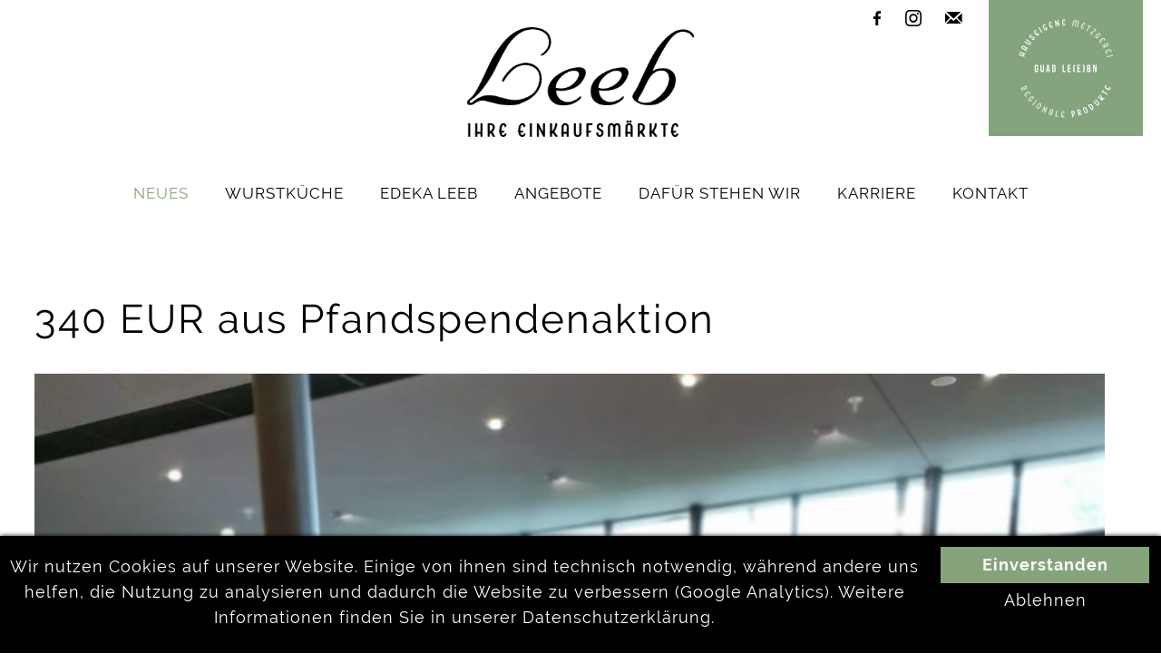

--- FILE ---
content_type: text/html; charset=UTF-8
request_url: https://www.lebensmittel-leeb.de/index.php?nr=1&unnr=0&anr=461&l=de
body_size: 3292
content:
<!DOCTYPE html>
<html lang="de">
<head>
<title>Lebensmittel Leeb - 340 EUR aus Pfandspendenaktion</title>
<meta charset="UTF-8">
<meta name="keywords" content="EDEKA, Leeb, Dingolfing, Landshut, Landau, Ettling, Geiselhöring, Pilsting, Wallersdorf, Metzgerei, Dry Aged Beef, regional, Biovegan, Spenden, guter Zweck, Wünsche, Presse, Neuigkeiten">
<meta name="description" content="Hier erfährt man alle Neuigkeiten, Pressemitteilungen und Informationen von unseren EDEKA Leeb Lebensmittelmärkten. ">
<meta name="robots" content="index,follow">
<meta name="GENERATOR" content="wedebo CMS">


<meta name="viewport" content="width=device-width, initial-scale=1.0, minimum-scale=1.0, maximum-scale=2.0" />
<link rel="apple-touch-icon" sizes="57x57" href="/images/icons/apple-icon-57x57.png">
<link rel="apple-touch-icon" sizes="60x60" href="/images/icons/apple-icon-60x60.png">
<link rel="apple-touch-icon" sizes="72x72" href="/images/icons/apple-icon-72x72.png">
<link rel="apple-touch-icon" sizes="76x76" href="/images/icons/apple-icon-76x76.png">
<link rel="apple-touch-icon" sizes="114x114" href="/images/icons/apple-icon-114x114.png">
<link rel="apple-touch-icon" sizes="120x120" href="/images/icons/apple-icon-120x120.png">
<link rel="apple-touch-icon" sizes="144x144" href="/images/icons/apple-icon-144x144.png">
<link rel="apple-touch-icon" sizes="152x152" href="/images/icons/apple-icon-152x152.png">
<link rel="apple-touch-icon" sizes="180x180" href="/images/icons/apple-icon-180x180.png">
<link rel="icon" type="image/png" sizes="192x192"  href="/images/icons/android-icon-192x192.png">
<link rel="icon" type="image/png" sizes="32x32" href="/images/icons/favicon-32x32.png">
<link rel="icon" type="image/png" sizes="96x96" href="/images/icons/favicon-96x96.png">
<link rel="icon" type="image/png" sizes="16x16" href="/images/icons/favicon-16x16.png">
<meta name="msapplication-TileColor" content="#ffffff">
<meta name="msapplication-TileImage" content="/images/icons/ms-icon-144x144.png">
<meta name="theme-color" content="#ffffff">

<link rel="stylesheet" href="/design/style.css?v=1" media="screen" />
<link rel="stylesheet" href="/design/navigation.css?v=1" media="screen" />
<link rel="stylesheet" href="/design/font.css?v=1" media="all" />
<link rel="stylesheet" href="/design/print.css" media="print" />
<link rel="stylesheet" href="/cmlib/magnific/dist/magnific-popup.css"><style type="text/css">
.halb { width: 48%; margin: 10px 1%;} @media only screen and (max-width: 960px) { .halb{ width: 98%;} } 
.drittel { width: 31.33%; margin: 10px 1%;} @media only screen and (max-width: 960px) { .drittel{ width: 98%;} } 
.viertel { width: 23%; margin: 10px 1%;} @media only screen and (max-width: 960px) { .viertel{ width: 48%;} }  @media only screen and (max-width: 460px) { .viertel{ width: 98%;} } 
.dreiviertel { width: 73%; margin: 10px 1%;} @media only screen and (max-width: 960px) { .dreiviertel{ width: 98%;} } 
.zweidrittel { width: 64.66%; margin: 10px 1%;} @media only screen and (max-width: 960px) { .zweidrittel{ width: 98%;} } 
.balken {  margin:40px 1% 50px; padding: 20px 0; position: relative;}
.bildelement {  margin:0 !important; width:100%; min-height: 400px; padding: 20px 0; position: relative; z-index: 1; display: flex; flex-wrap: no-wrap; align-items: center;  justify-content: center; } .bildelement div.bildgross { float:left; position: absolute; top: 0; left: 0; width: 100%; height: 100%; z-index: -1; text-align:center; } #textfeld .bildelement div.bildgross img { width:100% !important; height:100% !important;object-fit: cover; object-position: center center; }
.bildelement.wide {  margin:0 !important; width:100%; min-height: 600px; padding: 20px 0; position: relative; z-index: 1; display: flex; flex-wrap: no-wrap; align-items: center;  justify-content: center; } .bildelement.wide div.bildgross { float:left; position: absolute; top: 0; left: 50%; width: 100vw; height: 100%; margin:0 0 0 -50vw; z-index: -1; text-align:center;} @media only screen and (max-width: 960px) { .bildelement.wide{ min-height: 400px;} } 
.bildelement.wide.fixiert {  margin:0 !important; width:100%; min-height: 500px; padding: 20px 0; position: relative; z-index: 1; display: flex; flex-wrap: no-wrap; align-items: center;  justify-content: center; } .bildelement.wide div.bildgross { float:left; position: absolute; top: 0; left: 50%; width: 100vw; height: 100%; margin:0 0 0 -50vw; z-index: -1; text-align:center;} @media only screen and (max-width: 960px) { .bildelement.wide.fixiert{ min-height: 300px;} }  @media only screen and (min-width: 1160px) { .bildelement.wide.fixiert{  } .bildelement.wide.fixiert div.bildgross { float:left; position: absolute; top: 0; left: 50%; width: 100vw; height: 100%; margin:0 0 0 -50vw; z-index: -1; text-align:center; clip-path: inset(0); } .bildelement.wide.fixiert div.bildgross img { float: left; position: fixed; top: 0; left: 0; } } 
.bildelement.halb {  width: 50% !important; } @media only screen and (max-width: 960px) { .bildelement.halb{ width: 100% !important;} } 
.bildelement.drittel {  width: 33.33% !important; } @media only screen and (max-width: 960px) { .bildelement.drittel{ width: 100% !important;} } 
.bildelement.zweidrittel {  width: 66.66% !important; } @media only screen and (max-width: 960px) { .bildelement.zweidrittel{ width: 100% !important;} } 
</style>
<style type="text/css">
<!--
//-->
</style>

<link rel="stylesheet" href="https://use.typekit.net/grm7zoi.css">

<script src="/cmlib/jquery.min.js"></script>
<script src="/cmlib/magnific/dist/jquery.magnific-popup.js"></script>
<script src="/cmlib/obj.js"></script>
<script type="text/javascript" src="cmlib/tracking.js"></script>
<script type="text/javascript">
$(document).ready(function() {
trackinghinweis("Wir nutzen Cookies auf unserer Website. Einige von ihnen sind technisch notwendig, w&auml;hrend andere uns helfen, die Nutzung zu analysieren und dadurch die Website zu verbessern (Google Analytics). Weitere Informationen finden Sie in unserer <a href='/datenschutz.html'>Datenschutzerkl&auml;rung</a>.");
});
</script>


</head>
 <body>
 <div id="wrap">
  <div id="wrap2">
<header>    <a href="#navcontainer" onClick="$('.mobilenav').slideToggle(); $(this).toggleClass('open'); return false;" id="menuelink" title="Navigation">Menü</a>
<div id="logocontainer"><a href="/" title="Home"><img src="/images/logo.png" alt="Logo Lebensmittel Leeb" width="350" height="170" /></a></div>

  <div id="navcontainer" class="mobilenav"><div class="zc">
  <nav><ul class="hauptnav">
          <li id="list1"><a href="/neues.html" title="Neues" class="aktiv" id="link1">Neues</a></li>
          <li id="list2"><a href="/wurstkueche.html" title="Wurstküche" id="link2">Wurstküche</a></li>
          <li id="list3"><a href="/maerkte.html" title="EDEKA Leeb" id="link3">EDEKA Leeb</a><ul class="unternav"  id="umen3"><li><a href="/maerkte.html" title="Märkte">Märkte</a></li><li><a href="/geschichte.html" title="Das sind wir">Das sind wir</a></li></ul></li>
          <li id="list7"><a href="/angebote.html" title="Angebote" id="link7">Angebote</a></li>
          <li id="list8"><a href="/leeb.html" title="Dafür stehen wir" id="link8">Dafür stehen wir</a><ul class="unternav"  id="umen8"><li><a href="/aus-der-region.html" title="Leeb aus der Region">Leeb aus der Region</a></li><li><a href="/guad-leebn.html" title="Guad Le(e)bn">Guad Le(e)bn</a></li><li><a href="/dry-aged-beef.html" title="Dry Aged Beef">Dry Aged Beef</a></li><li><a href="/vegan.html" title="Vegane Lebensmittel">Vegane Lebensmittel</a></li><li><a href="/bioprodukte.html" title="Bioprodukte">Bioprodukte</a></li></ul></li>
          <li id="list11"><a href="/karriere.html" title="Karriere" id="link11">Karriere</a></li>
          <li id="list6"><a href="/kontakt.html" title="Kontakt" id="link6">Kontakt</a><ul class="unternav"  id="umen6"><li><a href="/impressum.html" title="Impressum">Impressum</a></li><li><a href="/datenschutz.html" title="Datenschutz">Datenschutz</a></li><li><a href="index.php?nr=6&unnr=25" title="Social Media">Social Media</a></li><li><a href="/cookies.html" title="Cookies">Cookies</a></li></ul></li></ul></nav></div>
  </div>

  <div class="metzgerei"><a href="/wurstkueche.html"><img src="/images/metzgerei.svg" alt="Hauseigene Metzgerei" width="170" height="170" /></a></div>
    </header>
  </div><div id="bilder">
  
  </div>
  <main id="content">
  <div class="zc">



  <div id="inhalt">
  <div id="textfeld">
  
  <div class="artikelseite"><div id="content0" class="contentelement content461"><h1>340 EUR aus Pfandspendenaktion</h1><div class="bildgross"><img src="fotos/pic1595929514.jpg" border="0" class="bild" width="1200" height="1600" style="width: 1200px; height: 1600px" loading="lazy" alt="" ><br></div><p style="margin-bottom: 13px;"><font face="Calibri">Edeka Leeb spendet 340 EUR an Sozialteam-Soziotherapeutisches Zentrum</font></p>

<p style="margin-bottom: 13px;"><font face="Calibri">Vergangene Woche waren Angela Goldbrunner und Manuela Mack vom Sozialteam-Soziotherapeutisches Zentrum Landshut (kurz STZ Landshut) zu Gast im Edeka Leeb in Landshut, Podewilsstra&szlig;e. Dort und auch im Leeb-Markt in Landshut, Niedermayerstra&szlig;e war das STZ Landshut von 1. Januar bis 31. M&auml;rz 2020 Pfandspendenempf&auml;nger. Viele Kunden hatten in diesem Zeitraum in beiden M&auml;rkten auf die Auszahlung ihres Pfandbetrages verzichtet und so kam ein Betrag von 340 EUR f&uuml;r das Sozialteam zustande. Mit der Spende helfen die Kunden dem Sozialteam, Menschen, die psychisch krank sind oder mit einer Abh&auml;ngigkeitserkrankung in Landshut leben,zu unterst&uuml;tzen. Es werden verschiedene Wohnst&auml;tten und Wohngemeinschaften im Stadtbereich betrieben. Marktleiter Andreas Ostermair &uuml;berreichte den Betrag von 340 EUR an Angela Goldbrunner und Manuela Mack. Beide freuten sich sehr &uuml;ber die gro&szlig;e Spendenbereitschaft der Leeb-Kunden und bedanken sich sehr herzlich. Das Team von Edeka Leeb schlie&szlig;t sich an.&nbsp; </font></p>
</div><a href="javascript:history.back();" title="zurück" class="backlink">zurück</a></div>

  </div>

  </div>


  </div></main>



  </div>
   <footer id="footer">
     <div class="footcontainer">
    <ul>
	<li><a href="/datenschutz.html">Datenschutz</a></li>
	<li><a href="/impressum.html">Impressum</a></li>
	<li><a href="/cookies.html">Cookies</a></li>
</ul>


    <div class="social">
<a href="https://www.facebook.com/edekaleeb" title="Facebook" target="_blank" class="fblink">&#xf09a;</a>
<a href="https://www.instagram.com/edekaleeb/?hl=de" title="Instagram" target="_blank" class="instlink">&#xf16d;</a>
<a href="#" class="cryptmail">de;lebensmittel-leeb;info</a>
</div>












  </div>
  </footer>


<a class="totop" title="Nach oben" href="#" style="display: block;">&#xe80b;</a>
 </body>
</html>

--- FILE ---
content_type: text/css
request_url: https://www.lebensmittel-leeb.de/design/style.css?v=1
body_size: 3847
content:
html, body {
margin: 0 0 0 0;
padding: 0;
text-align: center;
background:#fff;
-webkit-background-size: cover;
-moz-background-size: cover;
-o-background-size: cover;
background-size: cover;
width: 100%; float: left;
height: 100%;
}

#wrap {float: left; width: 100%; margin: 0; padding: 0; position: relative; min-width: 960px; z-index: 5; overflow: hidden;  }
#wrap2 {float: left; width: 100%; margin: 0; padding:0; min-width: 960px; z-index: 9; text-align: center;  background: #fff; position: absolute;}

#topnav {
    float: left; width: 100%; background:#aaaaa8;  border-bottom: 1px solid #d2d3d8;
}

   @font-face {
      font-family: 'icons';font-display: swap;
      src: url('./font/icons.eot?73633370');
      src: url('./font/icons.eot?73633370#iefix') format('embedded-opentype'),
           url('./font/icons.woff?73633370') format('woff'),
           url('./font/icons.ttf?73633370') format('truetype'),
           url('./font/icons.svg?73633370#icons') format('svg');
      font-weight: normal;
      font-style: normal;
    }

.zc {
    margin: 0 auto; max-width: 1360px; width: 100%; padding: 0;
}
#navcontainer .zc {
    max-width: 1560px;
}

header {
width: 100%;
margin: 0;  padding:0;
position: relative;
float: left;
text-align: center; z-index: 9;
}


#logocontainer {
display: block; width:90%;margin:30px 5%;float: left;
overflow: hidden;
}
#logocontainer img { max-width: 250px; width: 40%; }

#navcontainer {
float: left;
margin: 0;
padding: 0;
width:100%;
}

#bilder {float: left; width: 100%; position: relative; overflow: hidden;
text-align: left;
margin:0;
background-color: #fff;
background-position: center center;
background-repeat: no-repeat;
margin:0;
-webkit-background-size: cover;
-moz-background-size: cover;
-o-background-size: cover;
background-size: cover;
z-index: 4;
min-height: 1px;
}

#startinfo{
    position: absolute; left: 0; bottom: 0; text-align: center; width: 100%; margin: 20px 0 0; padding: 10px 0; background: rgba(192,13,14,0.7); z-index: 10;
}
#startinfo div.zc {
    padding: 0; box-sizing: border-box; text-align: left;
}
#startinfo h1 {
    padding: 0 5%; color: #fff;text-shadow: 0px 0px 5px #000000;  font-size: 2.5em;
filter: dropshadow(color=#000000, offx= 0, offy=0); margin: 10px 0;font-family: 'Dancing Script';
}

@media only screen and (min-width: 1160px) {

#bilder {
    margin-top: 240px;
}

#wrap2.fixiert #logocontainer {  }
#wrap2.fixiert #navcontainer {position: fixed; top: 0; left: 0;
  box-shadow: 0px 0px 5px 0px #333;
-moz-box-shadow: 0px 0px 5px 0px #333;
-webkit-box-shadow: 0px 0px 5px 0px #333; background: #fff;}

}


#content {
margin: 0;
text-align: left;
padding: 0;  position: relative;
float: left; width: 100%;
background: #fff;
}

.contentseite, .startseite {
    display: flex; flex-wrap: wrap;
}

.contentelement {float: left; width: 98%; padding: 0; margin: 0 1%;}
.halb { width: 48%; margin: 10px 1%; }
.drittel { width: 31.33%; margin: 10px 1%; }
.viertel { width: 23%; margin: 10px 1%; }
.dreiviertel { width:73%; margin: 10px 1%; }
.zweidrittel { width: 64.66%; margin:10px 1%; }
.artikelseite div.contentelement { border-bottom: 1px solid #aaaaa8; margin: 0 0 20px;}

#inhalt {
float: left; width: 100%;
padding: 60px 0 30px 0;
position: relative;
min-height: 700px;
}
@media only screen and (min-width: 960px) {
#inhalt.leistung { width: 75%; float: right; }
}

#textfeld {
float: right;
padding: 0 3%;
margin: 0;
width: 94%;
min-height: 100px;
}
#textfeld img, img {max-width: 100%;height: auto !important;}


.balken {background: #E3E3E3; margin:40px 1% 50px; padding: 20px 0; position: relative; color: #000;}
.balken::after {
    background: #E3E3E3;
    content: "";
    display: block;
    height: 100%;
    position: absolute;
    right: -100%;
    top: 0;
    width: 100%;
    z-index: 1;
}

.balken::before {
    background: #E3E3E3;
    content: "";
    display: block;
    height: 100%;
    left: -100%;
    position: absolute;
    top: 0;
    width: 100%;
    z-index: 1;
}


.balkenschwarz {background: #000; margin:30px 1%; padding: 30px 0 50px; position: relative; color: #fff;}
.balkenschwarz::after {
    background:#000;
    content: "";
    display: block;
    height: 100%;
    position: absolute;
    right: -100%;
    top: 0;
    width: 100%;
    z-index: 1;
}

.balkenschwarz::before {
    background: #000;
    content: "";
    display: block;
    height: 100%;
    left: -100%;
    position: absolute;
    top: 0;
    width: 100%;
    z-index: 1;
}
.balkenweiss {background: #fff; margin:30px 1%; padding: 30px 0 50px; position: relative; color: #000;}
.balkenweiss::after {
    background:#fff;
    content: "";
    display: block;
    height: 100%;
    position: absolute;
    right: -100%;
    top: 0;
    width: 100%;
    z-index: 1;
}

.balkenweiss::before {
    background: #fff;
    content: "";
    display: block;
    height: 100%;
    left: -100%;
    position: absolute;
    top: 0;
    width: 100%;
    z-index: 1;
}

.bbwrap .bildbalken {
float: left; width: 100vw; background-position: center center;
background-repeat: no-repeat;
margin: 0;
-webkit-background-size: cover;
-moz-background-size: cover;
-o-background-size: cover;
background-size: cover;
height: 100%; position: absolute; top: 0; left: 50%; margin: 0 0 0 -50vw;
z-index: -1;
}
.bbwrap {
    width: 100%; position: relative; float: left; margin: 30px 0; z-index: 5; padding: 20px 0; text-align: center;text-shadow: 0px 0px 5px #fff;
}



@media only screen and (min-width: 1160px) { .bbwrap .bildbalken { background-attachment: fixed;} }


.footcontainer {float: left; width:92%; padding: 10px 4% 10px 4%;  }

footer {
float: left;
width: 100%;
padding:0;
min-width: 1160px;
background: #000;
text-align: center;
margin: 0;
margin: 0;
display: flex; flex-wrap: wrap;
}


.kontaktseite {float: right; width: 40%; margin: 30px 0 10px;}
.kontaktformcontainer {float: left; width: 100%; display: flex; justify-content: center; }


ul.unavseite_menue { float: left;color: #555464; margin: 0; }

ul.unavseite_menue li {
margin: 5px 0 10px;
list-style-type: square;
font-weight: normal;
font-size: 1.0em;
}

ul.sitemap li {
margin: 5px 0 10px;
list-style-type: square;
font-weight: normal;
font-size: 1.2em;
}


ul.sitemap_unterpunkt {
list-style-type: square;
color: #555464;
}

ul.sitemap_unterpunkt li {
margin: 5px 0;
list-style-image: none;
font-weight: 300;
font-size: 0.8em;
}

.bildrahmen {
padding: 0;
text-align: center;
font-size: 0.85em;
position: relative;
max-width: 50%;
}

.bildrahmen img {width: 100%;}


.floatrechts {
margin: 0 0 20px 5%;
float: right;
}

.floatlinks {
margin: 0 5% 10px 0;
float: left;
}

.galerie {
float: left;
margin: 10px 0 10px -1%; width: 102%;
}
.galerie > div { display: flex; flex-wrap: wrap;}

.galerie dl {
float: left;
height: auto !important;
text-align: left;
margin: 10px 1%;
font-size: 0.9em;
width: 31.33%;
}

.galerie dd {
margin: 0;
padding: 0;
}


img.gal {
padding: 0;
width: 100%;
box-sizing: border-box;
}



.dlbox {

margin: 0 0 5px 0;
}

.dlbox p {
margin: 7px 0;
padding-left: 20px;
background: url('images/pfeilr2.gif') 0 4px no-repeat;
font-size: 95%;
}
.dlbox p.pdfdl {
background: url('images/pdf.gif') 0 0 no-repeat;
}

.dlbox h3 {
padding: 0;
margin: 30px 0 20px 0;
font-weight: bold;
}


#logoutform {
position: absolute;
bottom: 100px; right: 60px;
}

#kontaktform {
    float: left; width: 100%; margin: 0; padding: 0;
}

.kontaktformular {
width: 100%; padding: 0; max-width:750px;
}

.fspalte {float: left; width: 47%; padding: 10px 3% 10px 0;}


.kontaktformular p {
width: 100%;
float: left;
}
.kontaktformular p.pflichtf {font-size: 0.9em; padding: 0; width: 100%;}

.kontaktformular legend {  display: none; }

legend {  float: left; width: 100%; font-size: 1.4em; margin: 0 0 20px; }
fieldset {border: none;  padding: 0; margin: 0;}

.formfeld.radio > div {
    float: left; margin: 0 10px;
}
.formfeld.radio > div input {
    width: auto; margin: 10px;
}
.formfeld.radio > div label {
    width: auto;
}
.kontaktformular h3 {
    margin: 0 0 10px 0;
}

.kontaktformular label {
float: left;
width: 35%;
margin:10px 0 5px;
font-size: 100%;
}

.kontaktformular input {
float: left;
color: #000;
background: #fff;
border: 1px solid #999;
width: 65%;
margin: 0; box-sizing: border-box;
}

.kontaktformular select {
float: left;
color: #000;
border: 1px solid #999;
background: #fff;
width: 65%;
margin: 1px 0;
}


#bewerbungsform legend {
    display: block;margin: 10px 0;
}
#bewerbungsform fieldset {
    border: 1px solid #ddd; padding:0 10px 5px; margin: 10px 0;
}

.fileinfo, .bildinfo {
    float: left; width: 100%; text-align: center; margin: 10px 0;
}
.formfehler_file {
color: red; font-weight: bold;
}

input#captcha {
width: 130px;
}

.kontaktformular textarea {
width: 100%;
height: 120px;
border: 1px solid #999;
color: #000;
background: #fff;
margin-bottom: 10px;box-sizing: border-box;
}


div.formfehler {
width: 100%;
float: right;
color: #c00;
text-align: center;
font-size: 90%;
}

input.fehlerfeld {
background: #fcc;
border: 1px solid #f00;
}

form {
margin: 0;
}

input.button, input.anfragebutton {
font-weight: 700; text-align: center;
padding: 10px 20px; margin:0;
font-size: 1.2em; background:#86a47b;
color:#fff; border: 0; width: 220px; box-sizing: content-box;
-webkit-appearance: none;
-moz-appearance: none;
appearance: none; cursor: pointer;
}
input.button:hover, input.anfragebutton:hover {
background: #000;
color: #fff;
text-decoration: none;}


a.backlink {
float: right;
display: block;
text-decoration: none;
font-weight:400; text-align: center;
padding: 10px 25px; margin:0 20px 10px 0;
font-size: 1.0em; background:#fff; min-width: 100px;
color:#000;
border: 1px solid #000;
-webkit-transition: all 0.5s;
-moz-transition: all 0.5s;
transition: all 0.5s;
text-shadow: none !important;
}

a.weiterlink  {
display: inline-block;
text-decoration: none;
font-weight:400; text-align: center;
padding: 10px 25px; margin:0 20px 10px 0;
font-size: 1.0em; background:#fff; min-width: 100px;
color:#000;
border: 1px solid #000;
-webkit-transition: all 0.5s;
-moz-transition: all 0.5s;
transition: all 0.5s;
text-shadow: none !important;
}


a.backlink:hover {
background: #000;
color:#fff;
text-decoration: none;
}

.bildelement a.weiterlink {background: transparent; color: #fff; margin: 10px 0; border: 1px solid #fff;}


a.weiterlink:hover {
background: #000;
color:#fff;
text-decoration: none;
}



ul.nliste {
list-style-type: none;
}
ul.nliste li {
font-size: 85%;
padding-left: 20px;
margin-bottom: 10px;
}

p.captchafehler {
border: 1px solid #c00;
color: #f00;
margin: 10px 0;
padding: 10px;
background: #ffc;
}

.meldung { color: red }

#datenschutzfeld {
float: left; width: 98%; margin: 10px 0; background:#e8e8e8; padding: 10px 1%;
}
#datenschutzfeld input {
    float: left; width: auto; margin: 15px 5px; padding: 0;
}
#datenschutzfeld label {
    float: right; width: calc(100% - 35px); font-size: 0.9em; line-height: 1.5em;
}


.formfeld { width: 100%; float: left; padding: 2px 0; }
.formfeld.hop { display: none !important;}


.sonderinhalt {background: #F9A979; color: #fff; box-sizing: border-box; padding: 20px;}
iframe {max-width: 100%;}



div.formfeldnl {float: left; width: 100%; margin: 5px 0;}
div.formfeldnl input {float: left; width: 10%; margin: 10px 0;}
div.formfeldnl label {float: right; width: 88%; }
div.formfeld.ta label { width: 100%;}


p.beschriftung {
    float: left; width: 100%; margin: 20px 0 10px;
}

.formfeld div.checkelement {
    float: left; width: 50%; padding: 5px 0;}
.kontaktformular div.checkelement label {float: none; }
.kontaktformular div.checkelement input {background: none; border: none; width: 20px; float: left !important; margin: 5px 5px 5px 0;}

.loader { float: left; width: 100%; text-align: center; margin: 20px 0;}
.loader div { display: inline-block; border:4px solid #ccc; border-top:3px solid #86a47b; border-radius: 50%; width: 50px; height: 50px; animation: spin 1s linear infinite;z-index: 6;}
@keyframes spin { 0% { transform: rotate(0deg); } 100% { transform: rotate(360deg); } }


.contentelement.flexgalerie { position: relative;  }
.contentelement.flexgalerie::before{ position: absolute; top: 100px; left: 50%; z-index: 1; margin: 0 0 0 -30px; content:""; display: inline-block; border:4px solid #ccc; border-top:4px solid #86a47b; border-radius: 50%; width: 50px; height: 50px; animation: spin 1s linear infinite;}

@keyframes spin { 0% { transform: rotate(0deg); } 100% { transform: rotate(360deg); } }
/*sudo-Slider -----------------*/
.slider {
    display: block; float: left; width: 100%; height: 100%; min-height: 100%; margin:0; background: url('images/loader.gif') center center no-repeat #fff; z-index: 1;
}
.slider div {
     display: block; float: left; width: 100%;  height: 100%; margin:0;
}
.slider div.wslide {
background-position: center center;
background-repeat: no-repeat;
-webkit-background-size: cover;
-moz-background-size: cover;
-o-background-size: cover;
background-size: cover;
}


.controls a {
    font-family: icons; font-size:2.0em; position: absolute; z-index: 50; color: #bebeb8; width:100%; text-align: center; top: 50%; margin: -40px 0 0 0; line-height: 30px;
    border-radius: 5px;
-moz-border-radius: 5px;
-webkit-border-radius: 5px;
}
a.prevBtn { float: left;opacity: 0.5; width:50px;padding: 15px 0; color: #fff; left: 10px; }
a.nextBtn {float: right;opacity: 0.5; width:50px;padding: 15px 0; color: #fff; right: 10px;}
a.prevBtn:hover { opacity: 0.9; color: #fff; text-decoration: none; background: #86a47b; }
a.nextBtn:hover { opacity: 0.9; color: #fff; text-decoration: none; background: #86a47b;}

a.prevBtn:hover, a.nextBtn:hover { opacity:1.0;  }


.praxen > h2::before {
  display: inline-block; padding: 0 10px 0 0;
  font-family: 'icons';
  text-decoration: none;
  font-size: 1.2em;
  content: "\e80f"; font-weight: normal;
}
.stellen > h2::before {
  display: inline-block; padding: 0 10px 0 0;
  font-family: 'icons';
  text-decoration: none;
  font-size: 1.2em;
  content: "\f0f1"; font-weight: normal;
}
.marketing > h2::before {
  display: inline-block; padding: 0 10px 0 0;
  font-family: 'icons';
  text-decoration: none;
  font-size: 1.2em;
  content: "\e80a"; font-weight: normal;
}


@media only screen and (max-height: 800px) {

}


@media only screen and (max-width: 1160px)
{
footer {min-width: 960px; }
#logocontainer{  margin:30px 5% 20px; }
#logocontainer img {  max-width: 200px; width: 35%;  }
#bilder { max-height: 550px;}
#wrap {min-width: 680px;}
header {width: 100%; height: auto;}
#wrap2 {min-width: 680px;padding: 0; position: relative;  }
#content {width: 100%; margin: 0;background-size:280px auto;   }
footer {min-width: 680px;}
header > p {  display: none;}

#navcontainer {width: 100%; margin: 0;padding: 0; position: relative; top: 0; right: 0; background: #fff;}

.galerie dl { width: 31.33%; }
.slider div.animationsinfos { bottom: 5%; font-size: 1.0em; }
#inhalt {width: 100%; padding: 0;}
}

@media only screen and (max-width: 960px) {
.viertel { width: 48%; }
.dreiviertel {width: 98%}
.umen {width: 48%; }
div#startinfo { font-size: 0.9em;}
#startinfo h1 {margin: 10px 0; }
.fspalte {width: 100%; padding: 10px 0;}

}

@media only screen and (max-width: 680px) {
#wrap {min-width: 320px;}
header {width: 100%; min-width: 320px;}
#wrap2 {min-width: 320px; width: 100%; }
#content {min-width: 320px; width: 100%; min-height: 350px;}

#textfeld {
float: left;
}
#bilder { max-height: 400px;}
.galerie dl { width: 48%;}

.kontaktseite, .kontaktformcontainer  {width: 100%; margin: 0;}
.kontaktadresse {  width: 100%; margin: 0;}


footer {min-width: 300px; }

address {width: 96%; padding: 5px 2% 0; }


.halb { width: 98%;}
.drittel { width: 98%; }
.zweidrittel { width: 98%; }
div#startinfo { font-size: 0.7em; margin: 10px 0 0;  }

.controls a {display: none;}

}
@media only screen and (max-width: 460px) {

ul.unavseite_menue li {
padding-left: 9%;
width: 90%;
}
footer {min-width: 300px; }
#bilder { max-height: 300px;} 
.formfeld div.checkelement {width: 100%;}
.kontaktformular {width: 100%;}
.kontaktformular label { width: 100%;}
.kontaktformular p {width: 100%;}
.kontaktformular input {width: 100%;}
.kontaktformular textarea {width: 100%;}


.viertel { width: 98%; }

div.formfehler {width: 100%;}
.umen {width: 98%; }

.bildrahmen {
    width: 100%; margin: 0 0 20px 0; max-width: 100%;
}

.footcontainer { width:92% !important;  }
a.weiterlink {
    font-size: 0.9em;
}

}

@media only screen and (max-width: 380px)
{ .galerie dl { width: 98%;}  }


#trackinghinweis {background:#000; height:auto; color:#fff; text-align:center; padding:10px 0; z-index: 200; position: relative;
box-shadow: 0px 0px 5px 0px #000000; -moz-box-shadow: 0px 0px 5px 0px #000000; -webkit-box-shadow: 0px 0px 5px 0px #000000;
position:fixed; left:0; width:100%; bottom:0; top:auto;}
#trackinghinweis p { float: left; width: 80%; box-sizing: border-box; padding: 0 10px;}
#trackinghinweis a { color:#ffffff; }
#trackinghinweis .thbuttons {  float: right; width: 18%; padding: 0 1%; }

#trackinghinweis .thbuttons a {color:#ffffff; display:block; float: left; width: 100%; box-sizing: border-box; text-decoration:none; padding:10px; margin:2px 0; }
#trackinghinweis .thbuttons .enable {background:#86a47b; font-weight: bold; }
#trackinghinweis .thbuttons .enable:hover {background:#fff;  color: #000;}
#trackinghinweis .thbuttons .disable {background:transparent; color: #fff; padding: 5px 10px; }
#trackinghinweis .thbuttons .disable:hover {background:#fff; color: #000;}
#trackinghinweis .thbuttons .policy {background:#fff;  color: #000;}
#trackinghinweis .thbuttons .policy:hover {background:#8D8F8F; color: #fff;}

.trackinginfo {
    float: left; width: 94%; padding: 10px 3%; background:#f3f3f3;
}

.trackinginfo a {
 color:#ffffff !important; display:inline-block; float: left; box-sizing: border-box; text-decoration:none; padding:10px 20px; margin:5px 20px 5px 0; background: #333;
}
.trackinginfo a.enable {background:#86a47b; font-weight: bold; }
.trackinginfo a:hover { background: #fff; color:#86a47b !important; }


@media only screen and (max-width: 960px) {
#trackinghinweis p { width: 70%}
 #trackinghinweis .thbuttons {  width: 28%; }
}


@media only screen and (max-width: 680px) {
#trackinghinweis p {float: left; width: 90%; padding: 0 5%;}
#trackinghinweis .thbuttons {  width: 90%; padding: 0 5%; }
}

--- FILE ---
content_type: text/css
request_url: https://www.lebensmittel-leeb.de/design/navigation.css?v=1
body_size: 1761
content:
nav {
margin: 0;
z-index: 1;
float: left;
width: 100%;

}

.vpg .mobilenav {display: block !important;}

nav ul
{
			float: left;
            margin: 0;
			padding: 0;
			list-style-type: none;
            display: flex; flex-wrap: no-wrap;
            width: 100%; justify-content: center;
}

nav ul li {
                         display: block;
                         float: left;
                         margin: 0; padding: 0;
                         position: relative;
                         z-index: 3;

}


nav ul li a {
float: left;
display: block;
padding: 15px 30px;
margin: 0; position: relative; z-index: 2;
font-size: 17px; font-weight:400;
text-align: center; color:#000;
box-sizing: border-box;
width: 100%; height: 60px;
-webkit-transition: all 0.5s;
-moz-transition: all 0.5s;
transition: all 0.5s; text-transform: uppercase;
letter-spacing: 1px;
}

nav ul li a:link, nav ul li a:visited {
text-decoration: none;
}

nav ul li a.aktiv {
color:#86a47b;
}

nav ul li a:hover, nav ul li a:active {
color:#86a47b;
}


nav ul.unternav {
position: absolute;
top: 60px; z-index: 5;
left: 0; padding:10px 0 0;
width: 100%;
min-width: 280px;
-webkit-transition: all 0.5s;
-moz-transition: all 0.5s;
transition: all 0.5s;
opacity: 0;
display: block;
visibility: hidden;
}
.vpg nav ul.sichtbar { opacity: 1; top:49px; visibility: visible; }


nav ul.unternav li {width: 100%; margin: 0;}
nav ul.unternav li a {
padding: 10px 30px;
margin: 0;
font-size: 0.9em;
font-weight: 400;
border: none;
height: auto;
background:#000; background: rgba(0,0,0,0.8);
width: 100%;
text-transform: none;
text-align: left;
border-top: 1px solid #fff;
}

nav ul.unternav li a:link, nav ul.unternav li a:visited {
color: #fff;text-shadow: none;
}

nav ul.unternav li a:hover, nav ul.unternav li a:active {
background: #86a47b; color: #fff;
}

nav ul.unternav li a.aktiv2 {
color: #fff;
background:#86a47b;
}

nav ul.unternav li:last-child a {
    border-bottom: 0;
}


footer ul
{
			display: inline-block;
            margin: 0 20px;
			padding: 0;
			list-style-type: none; width: auto;
}

footer ul li {
                         display: inline-block;
                         margin: 0; padding: 0;

}

footer ul li a {display: block; padding:10px 20px;color: #fff; text-transform: uppercase;}

footer a {
    color: #fff;
}
footer a:hover {
    color: #86a47b;
}

span.qn {display: none; font-family: icons; font-size: 1.5em;
position: absolute; top: 0; right: 0; z-index: 4; width: 20px; height: 26px; cursor: pointer; padding: 10px; color:#fff; background: rgba(0,0,0,0.6);}

#copyright a {
    color: #fff;
}

a.totop {
    bottom: 0;
    position: fixed;
    right: 30px;z-index: 9; display: block;
    font-family: 'icons'; font-size: 1.5em; z-index: 30;
    background:#000; background: rgba(0,0,0,0.4); color: #fff !important; padding: 10px 20px;text-decoration: none;
}
a.totop:hover {  background: #86a47b; text-decoration: none;}

#wrap .social  { position: absolute; right:270px; top: 0;font-size: 0.9em; text-align: right; z-index: 90; margin: 0; padding: 0 3%; }
#wrap .metzgerei { position: absolute; right: 100px; top: -20px; }

#footer .social {
    position: relative; display: inline-block; margin: 0;
}

.social a {display: inline-block; margin:5px 15px;  padding: 5px 0;text-decoration: none; font-weight: 400;}


#wrap .social a {
    color: #000;
}
.social a:hover {
    color: #86a47b !important;
}

.social a.fblink { font-family: 'icons'; font-size: 1.1em;  margin:5px 10px; line-height: 20px;}
.social a.instlink { font-family: 'icons'; font-size: 1.3em;margin:5px 10px; position: relative; line-height: 20px;}
a.tellink {font-family:'icons'; font-size: 1.3em;margin:5px 10px; position: relative; line-height: 20px;}
a.cryptmail {font-family:'icons'; font-size: 1.3em;margin:5px 10px; position: relative; line-height: 20px;}

.social a.cryptmail2::before {
  display: inline-block; padding: 0 10px 0 0;
  font-family: 'icons';
  text-decoration: none;
  font-size: 1.1em;
  content: "\e90c";
}


 #menuelink {display: none; position: absolute; top: 50px; left: 3%; margin:5px; padding: 2px 5px;text-decoration: none; width: 30px; height: 30px; z-index: 10;}
 #menuelink span { display: block; float: left; width: 30px; height: 2px; background:#000; position: absolute; top: 7px; left: 0;
-webkit-transition: all 0.2s;
-moz-transition: all 0.2s;
transition: all 0.2s;
transform-origin: center;}
#menuelink span#mlm { top: 15px; }
#menuelink span#mlu { top: 23px; }
#menuelink.open span#mlo {-webkit-transform: rotate(45deg) translate(7px,8px); -moz-transform: rotate(45deg) translate(7px,8px); transform: rotate(45deg) translate(7px,8px); }
#menuelink.open span#mlm { display: none; }
#menuelink.open span#mlu {-webkit-transform: rotate(-45deg) translate(4px,-4px); -moz-transform: rotate(-45deg) translate(4px,-4px); transform: rotate(-45deg) translate(4px,-4px); }


a#nulink { font-family: icons; font-size: 2.0em; text-decoration: none; position: absolute;
padding:10px 0; bottom: 5%; left: 50%; margin: 0 0 0 -25px;
width: 50px; height: 50px; box-sizing: border-box;
font-weight: normal;
color: #fff;
z-index: 200; text-align: center;
opacity:0.7;-webkit-transition: all 0.3s;
-moz-transition: all 0.3s;
transition: all 0.3s;
line-height: 30px;
border-radius: 30px;
-moz-border-radius: 30px;
-webkit-border-radius: 30px;
background: rgba(0,0,0,0.3);
}
#bilder:hover a#nulink {
bottom:3%;
}
a#nulink:hover {opacity:0.9; color: #fff; background: #000;}

.iglink {
    font-family: icons; font-size: 2.7em; margin: 10px 0; display: inline-block;
}

.shareandprint {float: left; font-family: icons; margin: 10px 0; }
.shareandprint a {display: block; float: left; padding: 10px; margin: 0 5px; font-size: 1.4em; color: #fff !important; width:29px; height: 29px; line-height: 30px; text-align: center; border-radius: 40px; -moz-border-radius: 40px; -webkit-border-radius: 40px; background: #000; }
.shareandprint a:hover { background: #86a47b;  }


@media only screen and (max-width: 1560px) {
nav ul li a {
padding: 15px 20px;
}
}

@media only screen and (max-width: 1360px) {

#wrap .metzgerei { right: 20px; }
#wrap .social  { right:170px; }
}
@media only screen and (max-width: 1160px) {

span.qn {display: block;}

.mobilenav {display: none;}
nav {  width: 100%; margin: 0; padding:0; text-align: center; }
nav ul {width: 100%;flex-wrap:wrap;}
nav ul li {
                         display: block;
                         float: left;
                         z-index: 2;
                         width: 100%;
                         margin: 0;
}

nav ul li a {
width: 100%;
text-align: center;padding: 10px 0 8px;
margin: 0;
border-right: none;border-top: 1px solid #000;
border-left: none; font-size: 1.1em; height: auto;text-shadow: none;
}
nav ul li a span {padding: 0 !important; border: 0 !important;}

nav ul li a:hover, nav ul li a:active {
text-decoration: none;
border-left: none; 
border-right: none;margin: 0;
}

nav ul li a.aktiv {
border-left: none;
border-right: none; margin: 0;
}

nav ul.unternav {display: none; position: relative; top: 0; width: 100%;padding: 0;-webkit-transition:none;
-moz-transition:none;
transition:none;
opacity: 1 !important; top: 0; visibility: visible !important;}
nav ul.umenaktiv { display: block; visibility: visible !important; position: relative; top: 0; width: 100%;}
nav ul.unternav li {width: 100%;}
nav ul.unternav li a {margin: 0;width: 100%; font-size: 1.0em; text-align: center; }

#menuelink {display: block;}

#sprache { position: absolute;}
#unternav {float: left; width: 100%;padding: 0 0 10px;}

a#nulink { font-size: 2.0em;
padding:10px 0; bottom: 5%;margin: 0 0 0 -25px;
width: 50px; height: 50px; }

#wrap .metzgerei { right: 15px; width: 120px; }
#wrap .social  { right:110px; }

}
@media only screen and (max-width: 960px) {
aside#unternavigation {
    float: left; width: 92%; margin: 10px 4%;border-right:0; border-top: 1px solid #ccc;
}
#wrap .social  { right: auto; left: 5px; }
#wrap .metzgerei {  top: -10px; }  

}
@media only screen and (max-width: 680px) {
#unternav ul li a {font-size: 1.1em;}
a.totop {padding:8px 15px;}
.social a.cryptmail2 {
    display: none;
}
#menuelink {top: 55px;}

#wrap .metzgerei { right: 10px; width:90px; }

#wrap .social a {  margin: 2px 5px; }
footer ul li a { padding:10px;}
}



--- FILE ---
content_type: text/css
request_url: https://www.lebensmittel-leeb.de/design/font.css?v=1
body_size: 1814
content:
a
{
	color: #797979;
	text-decoration: none;
}
a:active 
{
	color: #86a47b;
	text-decoration: none;
}
a:hover
{
   color: #000;
   text-decoration: none;
   text-shadow: none;
}
   
body
{
font-family: raleway, sans-serif;
	font-size: 1.1em; font-weight: 100;
  color: #000; -webkit-text-size-adjust:none;
  background-color:#fff; letter-spacing: 1px;
}

/*p, td {
  -ms-hyphens: auto;
  -webkit-hyphens: auto;
  hyphens: auto;
}   */


input, textarea, select
{
font-family: raleway, sans-serif;
font-size: 1.1em;
color: #000;
padding: 8px;
}

 
.small
{
   font-size: 0.9em;
}
         
h1 {
font-size: 2.5em;
color: #000;
margin:20px 0 30px 0; font-weight:400;
line-height: 1.4em; letter-spacing: 2px;
}
h1.aligncenter {
    position: relative; padding-bottom: 15px; margin-bottom: 50px; letter-spacing: 1px; 
}
.bildelement h1 {
    color: #fff;
}

h1.aligncenter::after {
    content:""; display: block; position: absolute; width: 100px; margin: 0 0 0 -50px; height: 1px; background: #fff;   left: 50%; bottom: 0;
}

h2 {
font-size: 1.4em;
color: #000;
font-weight:400;
margin: 30px 0 20px 0;
line-height: 1.6em; letter-spacing: 2px;
}
h2 strong {
   font-family:"boucherie-sans"; font-size: 1.7em;
}
.ti h2 {
    font-size: 2.0em;
}
h3 {
font-size: 1.4em; font-weight: 400;
margin: 30px 0 20px 0;
color: #000;
letter-spacing: 2px;
line-height: 1.5em; font-family:"boucherie-sans";
}
.ti h3 {
    font-size: 2.0em;font-family: raleway, sans-serif;
}

footer h3 {
 margin: 0 0 15px; color:#fff; text-transform: uppercase; font-size: 1.0em;
}

h4 {
font-size: 1.4em;
margin: 30px 0;
font-family: neonoir;
font-weight: 200; line-height: 1.5em;
}

.marker {
    color: #86a47b;
}

strong, b {
    font-weight: 700;
}

blockquote {
margin: 20px 0; font-size: 1.1em;
}

.alignleft {text-align: left;}
.aligncenter {text-align: center;}
.alignright {text-align: right;}

.unav h3 a {
padding-left: 20px;
font-size: 90%;
}

p {
margin: 10px 0 15px 0;
line-height: 1.6em;
}
p.tel::before {
  display: inline-block; padding: 0 10px 0 0;
  font-family: 'icons';
  text-decoration: none;
  speak: none; font-size: 1.2em;
  content: "\e804"; font-weight: normal;
}
p.email::before {
  display: inline-block; padding: 0 10px 0 0;
  font-family: 'icons';
  text-decoration: none;
  speak: none; font-size: 1.2em;
  content: "\e90c"; font-weight: normal;
}
footer a.tel::before {
  display: inline-block; padding: 0 10px 0 0;
  font-family: 'icons';
  text-decoration: none;
  speak: none; font-size: 1.2em;
  content: "\e804"; font-weight: normal;
}
footer a.mobil::before {
  display: inline-block; padding: 0 10px 0 0;
  font-family: 'icons';
  text-decoration: none;
  font-size: 1.2em;
  content: "\e8d6"; font-weight: normal;
}
footer a.cryptmail2::before {
  display: inline-block; padding: 0 10px 0 0;
  font-family: 'icons';
  text-decoration: none;
  font-size: 1.2em;
  content: "\e90c"; font-weight: normal;
}
footer span.fax::before {
  display: inline-block; padding: 0 10px 0 0;
  font-family: 'icons';
  text-decoration: none;
  font-size: 1.2em;
  content: "\f1ac"; font-weight: normal;
}
footer span.fax {
   color: #c12222;
}

ul.liste li {
margin-bottom: 15px;
}

ul.liste {
    list-style-image:url('images/dot.svg');
    margin: 20px 0; padding: 0 0 0 30px;
}


td {
    line-height: 1.5em;
}

p.willkommen {
color: #858494;
margin-top:15px;
font-size: 120%;
font-weight: bold;
}

p.utitle {
font-weight: bold;
}

.teaserseite {
    float: left; width: 102%; margin: 0 0 0 -1%; display: flex; flex-wrap: wrap;
}
.teaserseite .artikel {
    float: left; width: 98%; margin: 0 1%;
}
.teaserbox, .box {
margin:10px 1% 70px;
float:left;
padding: 0 0 40px;
box-sizing: border-box;
background: #fff;
width: 23%; -webkit-transition: all 0.3s ease;
-moz-transition: all 0.3s ease;
transition: all 0.3s ease;
text-align: center;
position: relative;
}
.teaserbox hr {
    margin: 5px 40%; width: 20%;
}

.teaserbox:hover img.boxbild {
box-shadow: 0px 0px 5px 0px #999;
-moz-box-shadow: 0px 0px 5px 0px #999;
-webkit-box-shadow: 0px 0px 5px 0px #999;
}

#textfeld img.boxbild {
margin: 0 0 20px;
max-width:100%;
width: auto !important;
box-sizing: border-box; border: 1px solid #ddd;
}

.teaserbox h2 {
padding: 5px;
margin: 0;
color: #000;
text-align: center; font-family: "boucherie-sans";
height: 90px; overflow: hidden;
}
.teaserbox h2, .teaserbox p {
    float: left; width: 100%; box-sizing: border-box;
}

.teaserbox h2 a:link , .teaserbox h2 a:visited {
color: #000;
text-decoration: none;
}

.teaserbox h2 a:hover, .teaserbox h2 a:active {
color: #86a47b;
}
.teaserbox > a {
    display: block; float: left; width: 100%; text-align: center;
}
.teaserbox .teaserlink {
    position: absolute; bottom: 0; left: 0; width: 100%;
}

.teaserbox p {
padding: 5px;
}

hr {
    border: 0; float: left; width: 100%; height: 2px; background:#797979; margin: 10px 0;
}

ul {
    line-height: 1.5em; padding: 0 0 0 25px;
}


.preis span {
    display: inline-block; padding: 10px 10px 0 0;
}
.preis span.preis1 {
    font-size: 2.0em;
}

.animation {
  opacity: 0;
  transition: all .5s ease-in-out;
  transform: translateY(50px);
}

.visible {
  opacity: 1;
transform:translateX(0);
}

h2.accordeonlink {float: left; width: 94%; padding: 20px 2%; margin: 30px 1% 0; background:#fff; cursor: pointer; font-size:2.0em; border-top: 1px solid #000; line-height:30px;transition: all .5s ease-in-out; position: relative; }
h2.accordeonlink span {
    font-size: 0.5em; color: #000 !important;
}

h2.accordeonlink:hover {
    background: #86a47b; color: #fff;
}

h2.offen { color:#86a47b; }
div.accordeon {
    float: left; padding: 20px 0; background: #fff;
}

h2.accordeonlink:after {
  display: block; padding: 0 10px; position: absolute;
  font-family: 'icons';
  text-decoration: none;
   font-size: 0.6em;
  content: "\e806"; top: 20%; right: 10px;
}

h2.offen:after {
  display: inline-block; padding: 0 10px;  position: absolute;
  font-family: 'icons';
  text-decoration: none;
  speak: none; font-size: 0.6em;
  content: "\e805"; top: 20%; right: 10px;
}
h2#vcllink, h2#vlllink {
margin: 10px 0; border-bottom: 1px solid #c12222;
}

h2#vcllink::before, h2#vlllink::before {
  display: inline-block; padding: 0 5px 0 5px; margin: 0 10px 0 0;
  text-decoration: none;
  speak: none; font-size: 1.3em;
  content: "\002B";
}

h2#vcllink.aktiv::before, h2#vlllink.aktiv::before  {
  display: inline-block; padding: 0 5px 0 5px; margin: 0 10px 0 0;
  text-decoration: none;
  speak: none; font-size: 1.3em;
  content: "\2212"; background: #fff;
}

ul.check {
            margin: 0 0 10px 0;
			padding: 0;
			list-style-type: none;
}
ul.check li {
    position: relative; padding: 5px 0 5px 35px;
}
ul.check li:before {
   position: absolute; top: 5px; left: 5px;
  display: block; padding:0;
  font-family: 'icons';
  text-decoration: none; float: left;
  speak: none; font-size: 1.0em;
  content: "\e809"; color: #c12222;
}
table {
    max-width: 100%;
}



a.leistungslink {
    font-size: 1.3em; margin: 50px 0; line-height: 30px;
}

a.leistungslink::before {
display: inline-block;
  content: ' ';
  background-image: url('images/icons/leistungen.svg');
  background-size: 100% auto;
  height:30px; margin: 0 10px 0 0;
  width:30px;
}

@media only screen and (min-width: 680px)
{
div.zs {-webkit-columns: 2; -moz-columns: 2; columns: 2; float: left; width: 100%; margin: 0;
-webkit-column-gap: 30px; -moz-column-gap: 30px; column-gap: 30px;
    }
div.zs p {margin: 0 0 20px;}
}


@media only screen and (max-width: 1160px) {
.ti h2, .ti h3 {font-size: 1.6em; }
.teaserbox, .box {width: 31.33%; }
}

@media only screen and (max-width: 680px)
{
h1 {font-size: 1.7em;}
h2 { font-size: 1.3em;}
h3 { font-size: 1.1em;}

.teaserbox, .box {width: 48%; }
h2.accordeonlink { font-size: 1.1em; }

}

@media only screen and (max-width: 460px)
{
#textfeld img.boxbild {margin: 0 0 10px;max-width: 100%;}
.teaserbox, .box {width: 98%; }
}

--- FILE ---
content_type: text/css
request_url: https://www.lebensmittel-leeb.de/design/print.css
body_size: 343
content:
body {
margin: 0;
background: #fff;
text-align: left;
color: #000;
}

#wrap {
background-image: none;
width: 100%;
border: 0;
margin: 0;
}

#inhalt {
border: 0;
}

#werbung {
display: none;
}

#logo {
float: left;
}

#footc {
display: none;
}

header, #wrap2, #navigation, #unternavigation, #topnav, #pfadnav, #aktuelles, #adresse, #bildcontainer, #bilder, #homelink, .social, .totop, .shareandprint, .footcontent {
display: none;
}

#content {
background-image: none;
width: 100%;
margin: 0;
border: 0;
}

#textfeld {
width: 100%;
margin: 0;
}


#footinhalt {
float: left;
width: 100%;
margin: 0;
}


a.backlink:link, a.backlink:visited, a.backlink:hover  {
display: none;
}

footer {
display: none;
}


.totop {
display:none !important;
}

.floatrechts {
margin: 10px;
float: right; max-width: 300pt;
}

.floatlinks {
margin: 0 10px 10px 0;
float: left;  max-width: 300pt
}

#rechts {float: right; width: 185px; padding: 0 0 0 10px; }

.galerie {
margin: 55px 0 10px 0;
}

.galerie dl {
float: left;
height:200px; width: 31.33%;
font-size: 11px;
text-align: center;
background: #fff;
margin: 0 1%;
}

.galerie dd {
margin: 0; 
padding: 0;
}


img.gal {
padding: 0;
width: 100%; height: auto;
}


--- FILE ---
content_type: image/svg+xml
request_url: https://www.lebensmittel-leeb.de/images/metzgerei.svg
body_size: 49674
content:
<?xml version="1.0" encoding="UTF-8" standalone="no"?>
<!-- Created with Inkscape (http://www.inkscape.org/) -->

<svg
   xmlns:dc="http://purl.org/dc/elements/1.1/"
   xmlns:cc="http://creativecommons.org/ns#"
   xmlns:rdf="http://www.w3.org/1999/02/22-rdf-syntax-ns#"
   xmlns:svg="http://www.w3.org/2000/svg"
   xmlns="http://www.w3.org/2000/svg"
   xmlns:sodipodi="http://sodipodi.sourceforge.net/DTD/sodipodi-0.dtd"
   xmlns:inkscape="http://www.inkscape.org/namespaces/inkscape"
   width="45.103344mm"
   height="45.103699mm"
   viewBox="0 0 159.815 159.81625"
   id="svg5376"
   version="1.1"
   inkscape:version="0.91 r13725"
   sodipodi:docname="metzgerei.svg">
  <defs
     id="defs5378">
    <clipPath
       id="clipPath4824"
       clipPathUnits="userSpaceOnUse">
      <path
         inkscape:connector-curvature="0"
         id="path4826"
         d="M 0,0 990,0 990,2250 0,2250 0,0 Z" />
    </clipPath>
    <clipPath
       id="clipPath4808"
       clipPathUnits="userSpaceOnUse">
      <path
         inkscape:connector-curvature="0"
         id="path4810"
         d="M 0,0 990,0 990,2250 0,2250 0,0 Z" />
    </clipPath>
    <clipPath
       id="clipPath4788"
       clipPathUnits="userSpaceOnUse">
      <path
         inkscape:connector-curvature="0"
         id="path4790"
         d="M 0,0 990,0 990,2250 0,2250 0,0 Z" />
    </clipPath>
    <clipPath
       id="clipPath4624"
       clipPathUnits="userSpaceOnUse">
      <path
         inkscape:connector-curvature="0"
         id="path4626"
         d="M 0,0 990,0 990,2250 0,2250 0,0 Z" />
    </clipPath>
  </defs>
  <sodipodi:namedview
     id="base"
     pagecolor="#ffffff"
     bordercolor="#666666"
     borderopacity="1.0"
     inkscape:pageopacity="0.0"
     inkscape:pageshadow="2"
     inkscape:zoom="0.7"
     inkscape:cx="464.28567"
     inkscape:cy="-220.09188"
     inkscape:document-units="px"
     inkscape:current-layer="layer1"
     showgrid="false"
     fit-margin-top="0"
     fit-margin-left="0"
     fit-margin-right="0"
     fit-margin-bottom="0"
     inkscape:window-width="1920"
     inkscape:window-height="1137"
     inkscape:window-x="-8"
     inkscape:window-y="-8"
     inkscape:window-maximized="1" />
  <metadata
     id="metadata5381">
    <rdf:RDF>
      <cc:Work
         rdf:about="">
        <dc:format>image/svg+xml</dc:format>
        <dc:type
           rdf:resource="http://purl.org/dc/dcmitype/StillImage" />
        <dc:title></dc:title>
      </cc:Work>
    </rdf:RDF>
  </metadata>
  <g
     inkscape:label="Ebene 1"
     inkscape:groupmode="layer"
     id="layer1"
     transform="translate(1707.0503,533.26021)">
    <path
       inkscape:connector-curvature="0"
       id="path4596"
       style="fill:#83a47d;fill-opacity:1;fill-rule:nonzero;stroke:none"
       d="m -1707.0503,-373.44396 159.815,0 0,-159.81625 -159.815,0 0,159.81625 z" />
    <g
       transform="matrix(1.25,0,0,-1.25,-2678.2903,2279.2398)"
       id="g4620">
      <g
         clip-path="url(#clipPath4624)"
         id="g4622">
        <g
           transform="translate(807.8893,2164.0337)"
           id="g4628">
          <path
             inkscape:connector-curvature="0"
             id="path4630"
             style="fill:#ffffff;fill-opacity:1;fill-rule:nonzero;stroke:none"
             d="M 0,0 C 0.1,0.05 0.202,0.015 0.254,-0.091 L 0.68,-0.95 c 0.468,-0.947 0.161,-1.718 -0.636,-2.114 -0.635,-0.314 -1.328,-0.277 -1.989,-0.038 -0.009,0.003 -0.025,0.003 -0.031,0 -0.006,-0.003 -0.025,-0.028 -0.025,-0.028 l -0.928,-1.398 c -0.072,-0.105 -0.15,-0.198 -0.212,-0.229 -0.075,-0.037 -0.122,-0.021 -0.165,0.066 l -0.231,0.467 c -0.043,0.102 -0.061,0.202 0.007,0.298 l 0.816,1.156 c 0.031,0.047 0.003,0.087 -0.018,0.1 l -0.351,0.175 c -0.043,0.025 -0.096,0.022 -0.14,10e-4 L -4.001,-2.88 c -0.075,-0.037 -0.183,-0.037 -0.251,0.1 l -0.182,0.368 c -0.052,0.106 -0.024,0.205 0.075,0.254 L 0,0 Z M -4.101,-2.395 C -4.12,-2.404 -4.123,-2.429 -4.117,-2.441 l 0.046,-0.094 c 0.009,-0.019 0.028,-0.024 0.047,-0.016 l 0.871,0.432 c 0,0 0.543,-0.312 0.903,-0.492 l -1.007,-1.536 c -0.009,-0.013 0,-0.031 0.006,-0.044 l 0.062,-0.124 c 0.015,-0.016 0.034,-0.007 0.05,0.009 l 1.053,1.63 c 0.664,-0.276 1.362,-0.419 2.022,-0.092 0.611,0.302 0.853,1.035 0.557,1.633 L 0.12,-0.383 c -0.019,0.039 -0.062,0.048 -0.093,0.032 l -4.128,-2.044 z m 4.438,1.183 c 0.253,-0.511 0.089,-1.12 -0.478,-1.4 -0.622,-0.308 -1.355,-0.113 -2.003,0.163 -0.354,0.15 -0.803,0.432 -0.803,0.432 l 2.901,1.436 c 0.031,0.016 0.069,0.004 0.084,-0.027 l 0.299,-0.604 z m -2.476,-0.746 c -0.056,-0.028 -0.078,-0.062 -0.063,-0.093 0.007,-0.012 0.016,-0.031 0.037,-0.044 0.292,-0.181 1.148,-0.594 1.833,-0.255 0.404,0.2 0.648,0.631 0.445,1.042 l -0.154,0.311 c -0.022,0.044 -0.056,0.05 -0.118,0.019 l -1.98,-0.98 z" />
        </g>
        <g
           transform="translate(807.4076,2157.6235)"
           id="g4632">
          <path
             inkscape:connector-curvature="0"
             id="path4634"
             style="fill:#ffffff;fill-opacity:1;fill-rule:nonzero;stroke:none"
             d="M 0,0 C 0.066,0.148 0.085,0.339 0.216,0.43 0.312,0.499 0.406,0.462 0.479,0.429 0.489,0.427 0.499,0.426 0.527,0.446 1.625,1.216 3.133,1.873 3.906,0.769 4.265,0.257 4.086,-0.395 3.591,-0.742 3.471,-0.826 3.047,-0.656 2.932,-0.491 2.88,-0.417 2.878,-0.317 2.98,-0.245 3.242,-0.061 3.409,0.208 3.277,0.396 2.894,0.942 1.621,0.229 1.064,-0.162 1.03,-0.186 1.023,-0.225 1.055,-0.271 L 1.597,-1.045 C 1.705,-1.198 1.611,-1.281 1.576,-1.305 1.463,-1.385 0.94,-1.378 0.872,-1.281 L 0.477,-0.718 C 0.462,-0.695 0.44,-0.701 0.412,-0.721 0.105,-0.937 -0.178,-1.466 0.053,-1.796 0.229,-2.046 0.507,-1.995 0.718,-1.957 0.866,-1.938 0.975,-1.913 1.035,-1.998 1.123,-2.123 1.165,-2.51 1.023,-2.609 0.835,-2.741 -0.073,-2.886 -0.524,-2.243 -1.058,-1.48 -0.68,-0.663 0,0 m 1.161,-1.172 c 0.012,-0.017 0.031,-0.021 0.048,-0.009 l 0.086,0.06 c 0.017,0.012 0.02,0.032 0.008,0.048 l -0.686,0.979 c 0,0 0.134,0.111 0.26,0.199 C 1.798,0.751 3.104,1.14 3.526,0.537 3.738,0.235 3.56,-0.177 3.267,-0.4 3.25,-0.412 3.246,-0.432 3.258,-0.449 L 3.352,-0.51 C 3.37,-0.523 3.384,-0.531 3.401,-0.519 3.779,-0.236 3.936,0.255 3.669,0.636 3.17,1.347 1.778,0.949 0.777,0.247 c -0.808,-0.566 -1.615,-1.521 -1.052,-2.324 0.235,-0.335 0.621,-0.379 1.023,-0.335 0.01,-10e-4 0.048,0.017 0.043,0.047 l -0.012,0.103 c -0.006,0.021 -0.024,0.034 -0.039,0.031 -0.336,-0.04 -0.682,-0.019 -0.873,0.253 -0.403,0.575 0.048,1.265 0.616,1.773 l 0.678,-0.967 z" />
        </g>
        <g
           transform="translate(810.9604,2153.9766)"
           id="g4636">
          <path
             inkscape:connector-curvature="0"
             id="path4638"
             style="fill:#ffffff;fill-opacity:1;fill-rule:nonzero;stroke:none"
             d="M 0,0 C 0.966,0.879 2.361,1.658 3.244,0.687 3.674,0.213 3.616,-0.507 3.07,-1.002 2.973,-1.091 2.812,-1.059 2.686,-1.014 c -0.125,0.046 -0.25,0.121 -0.306,0.182 -0.061,0.067 -0.094,0.187 0.029,0.299 0.226,0.205 0.455,0.554 0.258,0.77 -0.434,0.478 -1.595,-0.352 -2.099,-0.81 -0.504,-0.458 -1.243,-1.309 -0.785,-1.812 0.201,-0.221 0.709,-0.098 1.038,0.201 0.02,0.019 0.021,0.039 -0.002,0.065 l -0.187,0.205 c -0.08,0.087 0.132,0.599 0.204,0.664 0.072,0.065 0.125,0.058 0.195,-0.019 l 0.725,-0.797 c 0.093,-0.103 0.093,-0.206 10e-4,-0.29 L 1.371,-2.707 C 0.759,-3.262 -0.238,-3.437 -0.766,-2.855 -1.588,-1.951 -0.91,-0.827 0,0 M 0.996,-1.602 C 0.982,-1.586 0.962,-1.585 0.947,-1.599 L 0.893,-1.695 C 0.882,-1.714 0.881,-1.734 0.895,-1.75 L 1.176,-2.058 C 1.255,-2.145 1.222,-2.222 1.037,-2.391 0.508,-2.872 -0.145,-2.836 -0.397,-2.558 -0.995,-1.9 -0.286,-0.946 0.372,-0.347 1.056,0.275 2.304,1.081 2.921,0.402 3.206,0.088 3.034,-0.425 2.71,-0.719 2.695,-0.733 2.689,-0.748 2.703,-0.763 2.722,-0.784 2.814,-0.813 2.824,-0.813 2.838,-0.819 2.849,-0.81 2.859,-0.8 3.245,-0.43 3.395,0.138 3.049,0.519 2.344,1.295 1.027,0.492 0.251,-0.213 c -0.746,-0.678 -1.454,-1.716 -0.777,-2.462 0.323,-0.355 1.083,-0.386 1.7,0.175 0.221,0.201 0.313,0.358 0.238,0.441 l -0.416,0.457 z" />
        </g>
        <g
           transform="translate(816.4564,2152.0432)"
           id="g4640">
          <path
             inkscape:connector-curvature="0"
             id="path4642"
             style="fill:#ffffff;fill-opacity:1;fill-rule:nonzero;stroke:none"
             d="M 0,0 C 0.054,0.064 0.113,0.068 0.176,0.014 L 0.594,-0.343 C 0.667,-0.406 0.671,-0.455 0.612,-0.524 L -2.625,-4.31 c -0.059,-0.068 -0.108,-0.072 -0.182,-0.009 l -0.417,0.357 c -0.063,0.054 -0.068,0.113 -0.014,0.176 L 0,0 Z m -2.893,-3.853 c -0.013,-0.015 -0.011,-0.035 0.004,-0.048 l 0.079,-0.068 c 0.016,-0.014 0.036,-0.012 0.05,0.004 l 3.012,3.521 c 0.013,0.016 0.011,0.036 -0.004,0.049 l -0.08,0.068 C 0.153,-0.313 0.133,-0.315 0.119,-0.331 l -3.012,-3.522 z" />
        </g>
        <g
           transform="translate(817.2919,2148.0198)"
           id="g4644">
          <path
             inkscape:connector-curvature="0"
             id="path4646"
             style="fill:#ffffff;fill-opacity:1;fill-rule:nonzero;stroke:none"
             d="M 0,0 C 0.727,1.043 1.783,2.026 2.821,1.303 3.864,0.577 3.305,-0.761 2.583,-1.799 1.864,-2.831 0.8,-3.8 -0.232,-3.081 -1.264,-2.362 -0.719,-1.032 0,0 M 2.342,-1.597 C 3.533,0.114 3.058,0.817 2.664,1.091 2.276,1.361 1.43,1.544 0.239,-0.167 c -1.191,-1.711 -0.698,-2.401 -0.31,-2.671 0.394,-0.274 1.222,-0.47 2.413,1.241 M 2.2,-1.498 C 1.382,-2.672 0.61,-3.1 0.028,-2.695 -0.548,-2.294 -0.436,-1.441 0.382,-0.266 1.2,0.908 1.989,1.349 2.565,0.948 3.147,0.543 3.018,-0.323 2.2,-1.498 m -1.543,1.032 c -0.984,-1.415 -0.74,-1.83 -0.472,-2.016 0.587,-0.409 1.319,0.545 1.732,1.138 0.409,0.587 1.074,1.64 0.487,2.049 C 1.823,1.11 1.07,0.126 0.657,-0.466" />
        </g>
        <g
           transform="translate(823.7362,2141.3174)"
           id="g4648">
          <path
             inkscape:connector-curvature="0"
             id="path4650"
             style="fill:#ffffff;fill-opacity:1;fill-rule:nonzero;stroke:none"
             d="M 0,0 C -0.037,-0.074 -0.124,-0.14 -0.255,-0.075 L -0.46,0.027 c -0.075,0.037 -0.171,0.124 -0.171,0.248 l -0.046,3.499 c 0,0.015 -0.003,0.025 -0.009,0.028 -0.013,0.006 -0.019,-0.006 -0.025,-0.019 l -1.392,-2.8 C -2.143,0.903 -2.189,0.887 -2.277,0.93 l -0.441,0.22 c -0.075,0.037 -0.094,0.093 -0.057,0.168 l 2.19,4.404 c 0.05,0.1 0.152,0.134 0.258,0.082 l 0.205,-0.102 c 0.1,-0.05 0.175,-0.149 0.175,-0.258 L 0.089,1.942 C 0.089,1.927 0.101,1.921 0.101,1.921 0.114,1.914 0.12,1.927 0.129,1.946 l 1.392,2.799 c 0.04,0.081 0.087,0.097 0.174,0.054 L 2.137,4.579 C 2.211,4.542 2.23,4.486 2.193,4.411 L 0,0 Z M -0.348,5.465 C -0.373,5.477 -0.398,5.474 -0.41,5.449 L -2.433,1.381 C -2.442,1.362 -2.436,1.344 -2.417,1.334 l 0.093,-0.046 c 0.019,-0.009 0.037,-0.004 0.047,0.015 l 1.862,3.746 0.054,-4.745 c 0,0 -0.006,-0.028 0.062,-0.062 C -0.224,0.205 -0.212,0.23 -0.212,0.23 L 1.839,4.354 C 1.848,4.373 1.842,4.392 1.823,4.401 L 1.73,4.447 C 1.711,4.457 1.693,4.451 1.683,4.432 l -1.874,-3.77 -0.057,4.722 0,0.032 -0.1,0.049 z" />
        </g>
        <g
           transform="translate(828.8547,2140.3486)"
           id="g4652">
          <path
             inkscape:connector-curvature="0"
             id="path4654"
             style="fill:#ffffff;fill-opacity:1;fill-rule:nonzero;stroke:none"
             d="M 0,0 C 0.01,0.033 0.007,0.049 -0.033,0.061 L -1.057,0.369 C -1.097,0.381 -1.108,0.37 -1.118,0.337 l -0.284,-0.945 c -0.026,-0.086 -0.07,-0.11 -0.163,-0.081 l -0.525,0.158 c -0.08,0.024 -0.108,0.076 -0.084,0.156 l 0.317,1.051 c 0.006,0.02 -0.003,0.088 -0.011,0.133 -0.021,0.123 -0.047,0.254 -0.019,0.347 0.039,0.127 0.175,0.122 0.214,0.132 l 0.556,1.843 c 0.242,0.804 0.92,1.297 1.765,1.042 C 1.486,3.92 1.79,3.146 1.544,2.329 L 0.487,-1.177 C 0.461,-1.264 0.418,-1.287 0.324,-1.259 l -0.525,0.158 c -0.08,0.024 -0.108,0.076 -0.084,0.156 L 0,0 Z m -0.845,2.976 -0.988,-3.28 c -0.006,-0.019 0.003,-0.037 0.023,-0.043 l 0.1,-0.03 c 0.02,-0.006 0.037,0.003 0.043,0.023 L -1.334,0.75 0.389,0.231 0.056,-0.873 C 0.05,-0.893 0.059,-0.911 0.079,-0.917 l 0.1,-0.03 c 0.02,-0.006 0.037,0.004 0.044,0.023 L 1.209,2.349 C 1.42,3.048 1.203,3.701 0.551,3.897 -0.088,4.09 -0.636,3.668 -0.845,2.976 M -1.284,0.917 -0.678,2.925 C -0.502,3.511 -0.058,3.9 0.501,3.731 1.066,3.561 1.221,2.992 1.042,2.399 L 0.439,0.397 -1.284,0.917 Z M 0.782,2.594 C 0.882,2.927 0.808,3.355 0.436,3.468 0.063,3.58 -0.238,3.257 -0.336,2.931 L -0.879,1.128 C -0.889,1.095 -0.886,1.08 -0.846,1.068 L 0.178,0.759 C 0.218,0.747 0.229,0.758 0.239,0.792 l 0.543,1.802 z" />
        </g>
        <g
           transform="translate(833.1268,2138.9607)"
           id="g4656">
          <path
             inkscape:connector-curvature="0"
             id="path4658"
             style="fill:#ffffff;fill-opacity:1;fill-rule:nonzero;stroke:none"
             d="M 0,0 C -0.012,-0.069 0.004,-0.099 0.052,-0.108 L 1.414,-0.346 C 1.53,-0.366 1.593,-0.448 1.574,-0.558 1.57,-0.579 1.557,-0.611 1.537,-0.65 L 1.351,-0.942 C 1.294,-1.031 1.247,-1.058 1.11,-1.034 l -1.923,0.337 c -0.082,0.014 -0.116,0.062 -0.102,0.145 l 0.86,4.907 c 0.014,0.082 0.062,0.116 0.144,0.102 L 0.63,4.362 C 0.726,4.345 0.754,4.304 0.738,4.216 L 0,0 Z M 1.196,-0.619 C 1.198,-0.612 1.2,-0.598 1.195,-0.59 1.19,-0.575 1.183,-0.574 1.17,-0.572 L -0.384,-0.3 0.381,4.067 C 0.384,4.087 0.373,4.103 0.353,4.107 L 0.25,4.125 C 0.236,4.127 0.213,4.117 0.21,4.097 l -0.795,-4.538 1.691,-0.296 c 0.013,-0.002 0.029,0.009 0.038,0.022 l 0.052,0.096 z" />
        </g>
        <g
           transform="translate(837.0542,2139.1914)"
           id="g4660">
          <path
             inkscape:connector-curvature="0"
             id="path4662"
             style="fill:#ffffff;fill-opacity:1;fill-rule:nonzero;stroke:none"
             d="m 0,0 c -0.076,0.143 -0.215,0.276 -0.206,0.435 0.006,0.118 0.093,0.169 0.164,0.207 0.007,0.007 0.015,0.013 0.017,0.048 C 0.047,2.029 0.46,3.621 1.806,3.548 2.431,3.514 2.833,2.971 2.8,2.367 2.792,2.221 2.397,1.992 2.196,2.003 2.106,2.008 2.025,2.068 2.032,2.193 2.049,2.512 1.94,2.81 1.711,2.823 1.045,2.859 0.821,1.417 0.784,0.737 0.782,0.695 0.808,0.666 0.864,0.663 L 1.807,0.612 C 1.995,0.601 2.002,0.476 2,0.434 1.992,0.296 1.664,-0.111 1.546,-0.104 l -0.687,0.036 c -0.028,0.002 -0.036,-0.019 -0.038,-0.053 -0.02,-0.375 0.222,-0.923 0.624,-0.945 0.306,-0.017 0.437,0.233 0.538,0.423 0.077,0.128 0.124,0.23 0.228,0.224 C 2.363,-0.427 2.693,-0.633 2.684,-0.806 2.671,-1.035 2.224,-1.839 1.44,-1.797 0.511,-1.747 0.102,-0.945 0,0 M 1.638,0.189 C 1.659,0.188 1.674,0.202 1.675,0.222 L 1.681,0.326 C 1.682,0.347 1.669,0.362 1.648,0.363 L 0.454,0.427 c 0,0 -0.004,0.174 0.004,0.327 C 0.519,1.878 1.019,3.145 1.755,3.105 2.122,3.086 2.337,2.691 2.331,2.323 2.33,2.302 2.343,2.287 2.364,2.286 L 2.47,2.322 C 2.492,2.328 2.506,2.334 2.507,2.355 2.519,2.827 2.229,3.254 1.764,3.279 0.897,3.326 0.351,1.985 0.285,0.764 c -0.053,-0.986 0.2,-2.21 1.179,-2.263 0.409,-0.022 0.681,0.255 0.895,0.599 0.007,0.006 0.016,0.048 -0.011,0.063 L 2.261,-0.784 C 2.24,-0.776 2.219,-0.781 2.211,-0.795 2.036,-1.084 1.806,-1.343 1.473,-1.325 0.772,-1.287 0.508,-0.508 0.459,0.253 L 1.638,0.189 Z" />
        </g>
        <g
           transform="translate(848.4139,2141.8982)"
           id="g4664">
          <path
             inkscape:connector-curvature="0"
             id="path4666"
             style="fill:#ffffff;fill-opacity:1;fill-rule:nonzero;stroke:none"
             d="m 0,0 c 0.221,-1.167 -0.614,-2.096 -1.451,-2.87 l 0.189,-0.996 c 0.015,-0.082 -0.014,-0.187 -0.164,-0.215 l -0.403,-0.077 c -0.116,-0.021 -0.204,0.032 -0.225,0.141 l -0.905,4.779 c -0.02,0.109 0.047,0.2 0.157,0.221 l 1.071,0.203 C -0.782,1.365 -0.174,0.922 0,0 m -1.646,-1.839 c 0.012,-0.061 0.039,-0.092 0.073,-0.085 0.013,0.003 0.034,0.006 0.052,0.024 0.253,0.231 0.882,0.945 0.74,1.695 -0.084,0.444 -0.424,0.741 -0.874,0.655 L -1.996,0.386 C -2.044,0.377 -2.06,0.345 -2.047,0.277 l 0.401,-2.116 z" />
        </g>
        <g
           transform="translate(850.2292,2143.6333)"
           id="g4668">
          <path
             inkscape:connector-curvature="0"
             id="path4670"
             style="fill:#ffffff;fill-opacity:1;fill-rule:nonzero;stroke:none"
             d="M 0,0 C -0.034,0.106 0.016,0.202 0.128,0.238 L 1.041,0.53 C 2.047,0.853 2.765,0.433 3.036,-0.414 3.253,-1.089 3.113,-1.768 2.778,-2.386 2.769,-2.404 2.775,-2.424 2.795,-2.439 L 4.041,-3.572 C 4.134,-3.659 4.214,-3.75 4.236,-3.816 4.261,-3.896 4.238,-3.939 4.146,-3.969 L 3.649,-4.128 C 3.542,-4.155 3.441,-4.158 3.356,-4.076 L 2.334,-3.097 C 2.293,-3.059 2.249,-3.081 2.233,-3.1 L 2.008,-3.42 C 1.976,-3.46 1.971,-3.513 1.986,-3.559 L 2.251,-4.386 C 2.277,-4.465 2.26,-4.573 2.114,-4.619 L 1.724,-4.744 C 1.612,-4.781 1.518,-4.738 1.484,-4.632 L 0,0 Z m 1.617,-2.408 c 0.02,-0.059 0.05,-0.086 0.083,-0.075 0.013,0.004 0.033,0.011 0.049,0.03 0.222,0.261 0.759,1.046 0.526,1.773 -0.138,0.43 -0.528,0.736 -0.964,0.596 L 0.98,-0.19 C 0.934,-0.205 0.922,-0.238 0.943,-0.303 l 0.674,-2.105 z" />
        </g>
        <g
           transform="translate(855.788,2142.9468)"
           id="g4672">
          <path
             inkscape:connector-curvature="0"
             id="path4674"
             style="fill:#ffffff;fill-opacity:1;fill-rule:nonzero;stroke:none"
             d="M 0,0 C -0.564,1.139 -0.917,2.539 0.217,3.1 1.356,3.664 2.26,2.53 2.821,1.396 3.379,0.27 3.715,-1.13 2.588,-1.688 1.461,-2.246 0.558,-1.127 0,0 M 0.725,0.351 C 1.49,-1.193 1.972,-1.179 2.264,-1.034 2.905,-0.716 2.422,0.385 2.101,1.032 1.784,1.674 1.182,2.764 0.541,2.446 -0.094,2.132 0.405,0.999 0.725,0.351" />
        </g>
        <g
           transform="translate(862.551,2143.5508)"
           id="g4676">
          <path
             inkscape:connector-curvature="0"
             id="path4678"
             style="fill:#ffffff;fill-opacity:1;fill-rule:nonzero;stroke:none"
             d="m 0,0 c -0.097,-0.068 -0.199,-0.055 -0.263,0.036 l -2.791,3.983 c -0.064,0.091 -0.045,0.197 0.051,0.265 l 0.495,0.347 c 1.183,0.83 2.44,0.344 3.285,-0.862 C 1.599,2.597 1.656,1.16 0.421,0.295 L 0,0 Z M 0.118,3.306 C -0.549,4.257 -1.527,4.419 -2.026,4.077 -2.066,4.05 -2.067,4.015 -2.028,3.958 L 0.026,1.028 C 0.066,0.971 0.099,0.96 0.139,0.989 0.909,1.536 0.648,2.55 0.118,3.306" />
        </g>
        <g
           transform="translate(868.3932,2149.9863)"
           id="g4680">
          <path
             inkscape:connector-curvature="0"
             id="path4682"
             style="fill:#ffffff;fill-opacity:1;fill-rule:nonzero;stroke:none"
             d="M 0,0 C 0.6,-0.628 0.631,-1.435 -0.042,-2.078 -0.715,-2.721 -1.519,-2.654 -2.12,-2.026 L -4.669,0.64 c -0.058,0.061 -0.056,0.119 0.004,0.177 l 0.397,0.379 c 0.07,0.068 0.119,0.066 0.181,0.001 l 2.473,-2.586 c 0.307,-0.321 0.741,-0.474 1.068,-0.162 0.331,0.317 0.194,0.752 -0.114,1.074 l -2.473,2.586 c -0.057,0.061 -0.056,0.12 0.005,0.177 l 0.396,0.38 c 0.071,0.067 0.12,0.066 0.182,0 L 0,0 Z" />
        </g>
        <g
           transform="translate(870.334,2153.0994)"
           id="g4684">
          <path
             inkscape:connector-curvature="0"
             id="path4686"
             style="fill:#ffffff;fill-opacity:1;fill-rule:nonzero;stroke:none"
             d="m 0,0 c 0.008,0.549 -0.653,2.071 -1.523,2.841 -0.082,0.076 -0.095,0.158 -0.034,0.234 0.092,0.113 0.461,0.413 0.596,0.303 C -0.26,2.808 0.379,1.491 0.692,0.62 0.908,0.587 2.084,0.536 2.559,0.516 2.742,0.51 2.826,0.514 2.907,0.448 2.972,0.396 2.994,0.28 2.915,0.182 L 2.63,-0.168 C 2.573,-0.238 2.481,-0.297 2.356,-0.285 2.181,-0.268 0.994,-0.253 0.779,-0.23 0.755,-0.228 0.737,-0.25 0.735,-0.275 L 0.709,-0.504 C 0.703,-0.545 0.706,-0.574 0.733,-0.596 l 0.836,-0.679 c 0.07,-0.058 0.075,-0.106 0.013,-0.181 L 1.237,-1.882 C 1.183,-1.947 1.125,-1.953 1.06,-1.901 l -0.884,0.719 c -0.058,0.038 -0.364,0.081 -0.482,0.178 -0.097,0.078 -0.041,0.203 -0.035,0.243 L -2.805,1.242 C -2.87,1.294 -2.876,1.353 -2.823,1.417 l 0.346,0.427 c 0.061,0.075 0.11,0.08 0.18,0.023 L 0,0 Z" />
        </g>
        <g
           transform="translate(871.9783,2159.3748)"
           id="g4688">
          <path
             inkscape:connector-curvature="0"
             id="path4690"
             style="fill:#ffffff;fill-opacity:1;fill-rule:nonzero;stroke:none"
             d="M 0,0 C -0.025,-0.042 -0.012,-0.074 0.048,-0.11 L 3.677,-2.258 C 3.749,-2.3 3.808,-2.392 3.73,-2.523 L 3.518,-2.882 C 3.458,-2.983 3.359,-3.014 3.263,-2.957 l -3.629,2.148 c -0.06,0.035 -0.094,0.032 -0.119,-0.01 L -0.843,-1.423 C -0.885,-1.495 -0.942,-1.51 -1.014,-1.467 l -0.413,0.244 c -0.083,0.05 -0.095,0.097 -0.049,0.175 l 1.2,2.027 c 0.045,0.078 0.093,0.09 0.177,0.04 L 0.314,0.775 C 0.385,0.733 0.4,0.676 0.357,0.604 L 0,0 Z" />
        </g>
        <g
           transform="translate(875.8739,2160.4988)"
           id="g4692">
          <path
             inkscape:connector-curvature="0"
             id="path4694"
             style="fill:#ffffff;fill-opacity:1;fill-rule:nonzero;stroke:none"
             d="M 0,0 C -0.162,-0.017 -0.336,-0.096 -0.481,-0.028 -0.588,0.022 -0.603,0.121 -0.612,0.201 -0.615,0.21 -0.618,0.219 -0.65,0.234 -1.865,0.802 -3.187,1.78 -2.616,3.002 -2.352,3.568 -1.697,3.738 -1.149,3.482 -1.017,3.42 -0.953,2.968 -1.038,2.785 -1.076,2.703 -1.162,2.652 -1.275,2.704 -1.565,2.84 -1.882,2.85 -1.979,2.642 -2.261,2.038 -1.007,1.291 -0.39,1.003 -0.353,0.985 -0.316,0.998 -0.292,1.049 l 0.4,0.856 C 0.187,2.075 0.306,2.035 0.344,2.017 0.47,1.958 0.725,1.502 0.674,1.395 L 0.383,0.772 C 0.369,0.74 0.391,0.722 0.451,0.702 1.046,0.5 1.429,0.728 1.552,0.993 1.658,1.219 1.476,1.434 1.337,1.599 1.247,1.718 1.17,1.8 1.215,1.894 1.279,2.032 1.593,2.261 1.751,2.188 1.958,2.091 2.537,1.376 2.205,0.665 1.81,-0.179 0.914,-0.259 0,0" />
        </g>
        <g
           transform="translate(806.2867,2190.0012)"
           id="g4696">
          <path
             inkscape:connector-curvature="0"
             id="path4698"
             style="fill:#ffffff;fill-opacity:1;fill-rule:nonzero;stroke:none"
             d="M 0,0 C -0.066,0.022 -0.099,0.011 -0.115,-0.035 L -0.46,-1.062 c -0.016,-0.046 0.004,-0.075 0.07,-0.097 L 0.506,-1.46 C 0.591,-1.489 0.613,-1.533 0.582,-1.625 L 0.407,-2.146 C 0.381,-2.225 0.328,-2.251 0.249,-2.224 l -1.047,0.352 c -0.07,0.009 -0.343,-0.061 -0.482,-0.014 -0.125,0.042 -0.109,0.176 -0.124,0.218 l -3.069,1.032 c -0.079,0.027 -0.105,0.08 -0.079,0.158 l 0.175,0.521 c 0.031,0.092 0.075,0.114 0.161,0.085 l 2.95,-0.993 c 0.066,-0.022 0.099,-0.011 0.115,0.035 l 0.345,1.028 c 0.016,0.046 -0.004,0.074 -0.07,0.097 l -2.95,0.992 c -0.079,0.027 -0.105,0.079 -0.079,0.158 l 0.175,0.521 c 0.031,0.092 0.075,0.114 0.161,0.085 L 1.153,0.462 C 1.238,0.434 1.26,0.39 1.229,0.298 L 1.054,-0.223 C 1.027,-0.302 0.975,-0.328 0.896,-0.301 L 0,0 Z" />
        </g>
        <g
           transform="translate(808.2939,2194.8635)"
           id="g4700">
          <path
             inkscape:connector-curvature="0"
             id="path4702"
             style="fill:#ffffff;fill-opacity:1;fill-rule:nonzero;stroke:none"
             d="m 0,0 c -0.031,0.016 -0.047,0.016 -0.066,-0.021 l -0.49,-0.951 c -0.019,-0.037 -0.01,-0.049 0.021,-0.065 L 0.342,-1.49 c 0.08,-0.041 0.095,-0.088 0.051,-0.174 L 0.141,-2.152 C 0.103,-2.226 0.047,-2.244 -0.027,-2.206 l -0.976,0.503 c -0.019,0.01 -0.087,0.014 -0.134,0.014 -0.124,0.002 -0.258,0.001 -0.344,0.045 -0.117,0.061 -0.088,0.194 -0.09,0.234 l -1.711,0.882 c -0.747,0.385 -1.108,1.142 -0.703,1.926 0.401,0.778 1.217,0.936 1.977,0.544 L 1.246,0.264 C 1.326,0.223 1.341,0.176 1.297,0.09 L 1.045,-0.398 C 1.007,-0.472 0.951,-0.49 0.877,-0.452 L 0,0 Z M -2.409,1.242 C -2.717,1.401 -3.152,1.406 -3.331,1.061 -3.509,0.715 -3.246,0.36 -2.943,0.204 l 1.673,-0.862 c 0.031,-0.017 0.047,-0.017 0.066,0.021 l 0.49,0.95 c 0.019,0.038 0.01,0.05 -0.021,0.066 l -1.674,0.863 z" />
        </g>
        <g
           transform="translate(811.326,2200.3362)"
           id="g4704">
          <path
             inkscape:connector-curvature="0"
             id="path4706"
             style="fill:#ffffff;fill-opacity:1;fill-rule:nonzero;stroke:none"
             d="m 0,0 c 0.703,-0.51 0.878,-1.298 0.331,-2.052 -0.547,-0.753 -1.35,-0.831 -2.053,-0.321 l -2.986,2.167 c -0.068,0.049 -0.077,0.107 -0.028,0.174 l 0.323,0.445 c 0.057,0.078 0.105,0.086 0.179,0.033 l 2.896,-2.102 c 0.359,-0.261 0.814,-0.333 1.079,0.033 0.269,0.371 0.055,0.775 -0.304,1.036 l -2.896,2.101 c -0.068,0.049 -0.077,0.108 -0.028,0.175 l 0.322,0.445 c 0.057,0.078 0.106,0.086 0.179,0.033 L 0,0 Z" />
        </g>
        <g
           transform="translate(812.7033,2202.1338)"
           id="g4708">
          <path
             inkscape:connector-curvature="0"
             id="path4710"
             style="fill:#ffffff;fill-opacity:1;fill-rule:nonzero;stroke:none"
             d="M 0,0 C -0.107,0.1 0.005,0.585 0.129,0.717 0.181,0.773 0.269,0.785 0.396,0.667 0.7,0.382 1.225,0.241 1.487,0.52 1.681,0.728 1.762,1.119 1.342,1.513 0.465,2.335 -0.49,0.707 -1.702,1.842 -2.295,2.398 -2.269,3.259 -1.741,3.822 -1.262,4.334 -0.547,4.254 -0.1,3.836 -0.009,3.75 -0.12,3.235 -0.22,3.129 -0.291,3.053 -0.374,3.055 -0.496,3.169 -0.74,3.397 -1.043,3.5 -1.271,3.257 -1.451,3.064 -1.455,2.715 -1.146,2.426 -1.004,2.292 -0.85,2.233 -0.648,2.245 -0.001,2.286 0.848,3.08 1.847,2.144 2.603,1.436 2.494,0.528 2,0.001 1.416,-0.623 0.557,-0.523 0,0" />
        </g>
        <g
           transform="translate(816.1028,2206.0015)"
           id="g4712">
          <path
             inkscape:connector-curvature="0"
             id="path4714"
             style="fill:#ffffff;fill-opacity:1;fill-rule:nonzero;stroke:none"
             d="m 0,0 c -0.151,0.057 -0.343,0.064 -0.443,0.19 -0.073,0.092 -0.042,0.187 -0.014,0.263 0.002,0.01 0.003,0.02 -0.019,0.047 -0.832,1.051 -1.577,2.518 -0.52,3.355 0.49,0.388 1.151,0.247 1.527,-0.227 C 0.621,3.513 0.477,3.08 0.319,2.955 0.248,2.899 0.148,2.891 0.07,2.989 -0.128,3.24 -0.407,3.39 -0.587,3.248 -1.11,2.834 -0.323,1.605 0.1,1.071 0.126,1.039 0.165,1.034 0.208,1.069 L 0.949,1.655 C 1.096,1.771 1.185,1.682 1.211,1.649 1.297,1.541 1.32,1.019 1.228,0.945 L 0.689,0.518 C 0.661,0.497 0.673,0.471 0.718,0.426 1.16,-0.021 1.604,0.011 1.833,0.192 2.029,0.347 1.962,0.623 1.912,0.831 1.884,0.978 1.853,1.085 1.934,1.15 2.054,1.245 2.437,1.309 2.545,1.173 2.688,0.993 2.885,0.095 2.269,-0.393 1.539,-0.97 0.702,-0.641 0,0" />
        </g>
        <g
           transform="translate(818.1863,2211.9126)"
           id="g4716">
          <path
             inkscape:connector-curvature="0"
             id="path4718"
             style="fill:#ffffff;fill-opacity:1;fill-rule:nonzero;stroke:none"
             d="M 0,0 C -0.045,0.07 -0.033,0.128 0.037,0.173 L 0.499,0.47 C 0.58,0.523 0.628,0.512 0.677,0.436 L 3.376,-3.751 C 3.424,-3.827 3.414,-3.875 3.332,-3.928 L 2.871,-4.225 C 2.801,-4.27 2.743,-4.258 2.698,-4.188 L 0,0 Z" />
        </g>
        <g
           transform="translate(822.383,2211.4119)"
           id="g4720">
          <path
             inkscape:connector-curvature="0"
             id="path4722"
             style="fill:#ffffff;fill-opacity:1;fill-rule:nonzero;stroke:none"
             d="M 0,0 C -0.571,1.175 -0.925,2.733 0.256,3.307 0.831,3.586 1.505,3.326 1.827,2.664 1.885,2.545 1.808,2.4 1.73,2.292 1.651,2.184 1.544,2.086 1.469,2.049 1.388,2.01 1.263,2.011 1.19,2.162 1.057,2.437 0.787,2.753 0.525,2.626 -0.057,2.344 0.412,0.996 0.71,0.384 1.007,-0.229 1.614,-1.178 2.227,-0.88 2.496,-0.75 2.521,-0.228 2.326,0.172 2.314,0.197 2.296,0.204 2.264,0.188 L 2.014,0.067 C 1.908,0.015 1.477,0.362 1.435,0.45 1.392,0.537 1.414,0.586 1.508,0.632 l 0.969,0.47 C 2.602,1.163 2.701,1.134 2.756,1.021 L 2.983,0.553 C 3.344,-0.191 3.23,-1.197 2.524,-1.539 1.424,-2.073 0.537,-1.106 0,0" />
        </g>
        <g
           transform="translate(827.5276,2212.9636)"
           id="g4724">
          <path
             inkscape:connector-curvature="0"
             id="path4726"
             style="fill:#ffffff;fill-opacity:1;fill-rule:nonzero;stroke:none"
             d="m 0,0 c -0.122,0.107 -0.299,0.182 -0.347,0.334 -0.036,0.113 0.026,0.191 0.08,0.252 0.004,0.008 0.009,0.017 -0.002,0.05 C -0.676,1.914 -0.854,3.549 0.43,3.958 1.026,4.148 1.594,3.782 1.778,3.207 1.822,3.068 1.534,2.713 1.342,2.652 1.256,2.624 1.16,2.652 1.122,2.771 1.025,3.076 0.817,3.316 0.599,3.246 -0.037,3.044 0.265,1.616 0.472,0.967 0.485,0.927 0.519,0.909 0.572,0.926 L 1.473,1.213 C 1.651,1.27 1.703,1.155 1.716,1.115 1.757,0.983 1.595,0.487 1.483,0.451 L 0.827,0.242 C 0.794,0.231 0.796,0.203 0.821,0.145 c 0.257,-0.574 0.683,-0.701 0.961,-0.612 0.239,0.076 0.273,0.356 0.3,0.57 0.026,0.146 0.034,0.258 0.134,0.29 C 2.361,0.439 2.742,0.364 2.795,0.198 2.865,-0.02 2.732,-0.93 1.984,-1.169 1.097,-1.451 0.43,-0.847 0,0" />
        </g>
        <g
           transform="translate(835.6215,2213.5217)"
           id="g4728">
          <path
             inkscape:connector-curvature="0"
             id="path4730"
             style="fill:#ffffff;fill-opacity:1;fill-rule:nonzero;stroke:none"
             d="m 0,0 c 0.014,-0.082 -0.019,-0.186 -0.162,-0.21 l -0.227,-0.038 c -0.082,-0.014 -0.204,0.001 -0.284,0.1 -0.036,0.051 -1.596,2.136 -2.089,2.807 C -2.771,2.672 -2.779,2.678 -2.786,2.677 -2.8,2.674 -2.797,2.661 -2.795,2.647 l 0.515,-3.084 c 0.015,-0.089 -0.014,-0.129 -0.11,-0.145 l -0.486,-0.081 c -0.082,-0.014 -0.13,0.02 -0.144,0.102 l -0.81,4.852 c -0.018,0.11 0.044,0.198 0.161,0.218 l 0.226,0.037 c 0.11,0.019 0.222,-0.019 0.292,-0.106 0.037,-0.05 1.581,-2.124 2.084,-2.815 0.009,-0.012 0.022,-0.01 0.022,-0.01 0.014,0.002 0.012,0.016 0.008,0.036 l -0.514,3.084 c -0.015,0.089 0.013,0.13 0.109,0.146 l 0.487,0.081 c 0.082,0.013 0.13,-0.021 0.144,-0.103 L 0,0 Z" />
        </g>
        <g
           transform="translate(837.9188,2215.3264)"
           id="g4732">
          <path
             inkscape:connector-curvature="0"
             id="path4734"
             style="fill:#ffffff;fill-opacity:1;fill-rule:nonzero;stroke:none"
             d="m 0,0 c -0.086,0.137 -0.235,0.259 -0.238,0.419 -0.003,0.118 0.08,0.175 0.148,0.218 0.007,0.007 0.014,0.014 0.013,0.049 C -0.105,2.027 0.187,3.645 1.535,3.674 2.16,3.687 2.602,3.175 2.615,2.57 2.617,2.425 2.241,2.166 2.039,2.162 1.949,2.16 1.864,2.214 1.862,2.339 1.855,2.659 1.724,2.948 1.495,2.943 0.828,2.929 0.713,1.474 0.727,0.793 0.728,0.751 0.756,0.724 0.812,0.726 l 0.944,0.02 C 1.944,0.749 1.961,0.625 1.961,0.583 1.964,0.445 1.668,0.014 1.549,0.012 L 0.862,-0.003 C 0.827,-0.004 0.821,-0.031 0.829,-0.094 c 0.083,-0.624 0.456,-0.866 0.748,-0.86 0.25,0.006 0.362,0.265 0.449,0.462 0.066,0.133 0.106,0.238 0.21,0.24 0.153,0.003 0.497,-0.177 0.501,-0.351 C 2.742,-0.832 2.356,-1.667 1.571,-1.684 0.64,-1.703 0.173,-0.935 0,0" />
        </g>
        <g
           transform="translate(850.8323,2212.4463)"
           id="g4736">
          <path
             inkscape:connector-curvature="0"
             id="path4738"
             style="fill:#ffffff;fill-opacity:1;fill-rule:nonzero;stroke:none"
             d="m 0,0 c -0.022,-0.087 -0.065,-0.112 -0.159,-0.088 l -0.532,0.135 c -0.081,0.021 -0.111,0.071 -0.09,0.152 l 0.88,3.454 C 0.246,4.232 0.048,4.555 -0.214,4.622 -0.638,4.73 -0.991,4.332 -1.196,3.524 L -1.966,0.501 C -1.989,0.413 -2.031,0.388 -2.125,0.412 l -0.532,0.136 c -0.081,0.02 -0.111,0.071 -0.09,0.152 l 0.77,3.023 C -1.771,4.531 -1.897,5.05 -2.322,5.158 -2.706,5.256 -2.955,4.839 -3.053,4.456 L -3.932,1.001 C -3.955,0.914 -3.997,0.889 -4.091,0.913 l -0.532,0.135 c -0.08,0.021 -0.111,0.071 -0.09,0.152 l 0.905,3.556 c 0.206,0.807 0.895,1.32 1.683,1.119 0.545,-0.139 0.785,-0.522 0.873,-0.795 0.004,-0.016 0.007,-0.031 0.02,-0.034 0.014,-0.004 0.024,0.008 0.034,0.02 0.276,0.267 0.689,0.398 1.167,0.276 C 0.784,5.135 1.113,4.37 0.905,3.555 L 0,0 Z m -2.251,0.76 0.829,3.259 c 0.241,0.469 0.647,1.046 1.253,0.893 C 0.396,4.767 0.546,4.256 0.369,3.563 L -0.46,0.304 C -0.464,0.29 -0.449,0.265 -0.435,0.262 l 0.101,-0.026 c 0.02,-0.005 0.038,0.012 0.042,0.025 L 0.551,3.573 C 0.737,4.301 0.567,4.903 -0.126,5.079 -0.692,5.224 -1.113,4.865 -1.417,4.376 -1.431,4.939 -1.655,5.469 -2.22,5.613 -2.826,5.767 -3.362,5.294 -3.525,4.655 L -4.379,1.302 C -4.383,1.288 -4.374,1.265 -4.354,1.26 l 0.101,-0.026 c 0.02,-0.005 0.039,0.011 0.042,0.025 l 0.858,3.366 c 0.133,0.526 0.578,0.95 1.09,0.82 0.579,-0.148 0.691,-0.778 0.675,-1.377 L -2.42,0.803 C -2.425,0.783 -2.415,0.766 -2.395,0.76 L -2.294,0.735 C -2.273,0.73 -2.257,0.74 -2.251,0.76" />
        </g>
        <g
           transform="translate(853.6458,2213.1445)"
           id="g4740">
          <path
             inkscape:connector-curvature="0"
             id="path4742"
             style="fill:#ffffff;fill-opacity:1;fill-rule:nonzero;stroke:none"
             d="M 0,0 C -0.023,0.161 -0.108,0.332 -0.046,0.48 0,0.589 0.099,0.607 0.179,0.619 0.188,0.622 0.197,0.626 0.211,0.658 0.733,1.893 1.661,3.25 2.903,2.725 3.479,2.482 3.673,1.834 3.437,1.277 3.38,1.143 2.931,1.061 2.745,1.14 2.662,1.175 2.607,1.259 2.656,1.374 2.78,1.668 2.778,1.986 2.568,2.075 1.953,2.335 1.253,1.054 0.988,0.427 0.972,0.389 0.987,0.352 1.038,0.331 l 0.87,-0.369 C 2.08,-0.11 2.045,-0.231 2.029,-0.27 1.974,-0.397 1.528,-0.668 1.419,-0.623 L 0.786,-0.355 C 0.76,-0.344 0.745,-0.36 0.732,-0.392 0.586,-0.738 0.627,-1.336 0.998,-1.493 c 0.281,-0.12 0.49,0.071 0.65,0.215 0.115,0.095 0.194,0.175 0.29,0.134 0.14,-0.059 0.381,-0.365 0.313,-0.525 C 2.162,-1.88 1.469,-2.484 0.746,-2.179 -0.112,-1.816 -0.224,-0.923 0,0 m 1.606,-0.377 c 0.019,-0.009 0.037,-0.001 0.045,0.018 l 0.041,0.097 c 0.008,0.018 0.001,0.037 -0.019,0.045 l -1.1,0.465 c 0,0 0.054,0.165 0.114,0.306 C 1.125,1.591 2.026,2.613 2.704,2.326 3.043,2.183 3.112,1.739 2.981,1.394 2.973,1.375 2.98,1.357 3,1.349 L 3.112,1.347 C 3.134,1.345 3.149,1.346 3.157,1.365 3.329,1.806 3.2,2.305 2.771,2.487 1.972,2.825 1.004,1.748 0.527,0.622 0.143,-0.287 -0.034,-1.524 0.869,-1.906 c 0.377,-0.16 0.728,0.009 1.045,0.259 0.009,0.004 0.032,0.04 0.011,0.064 L 1.861,-1.504 C 1.844,-1.489 1.823,-1.488 1.811,-1.498 1.547,-1.71 1.243,-1.876 0.936,-1.746 0.29,-1.473 0.306,-0.65 0.518,0.083 l 1.088,-0.46 z" />
        </g>
        <g
           transform="translate(860.8872,2212.8232)"
           id="g4744">
          <path
             inkscape:connector-curvature="0"
             id="path4746"
             style="fill:#ffffff;fill-opacity:1;fill-rule:nonzero;stroke:none"
             d="m 0,0 c -0.042,0.024 -0.074,0.011 -0.109,-0.049 l -2.12,-3.646 C -2.271,-3.767 -2.362,-3.827 -2.494,-3.75 l -0.36,0.209 c -0.102,0.06 -0.133,0.159 -0.078,0.255 l 2.12,3.645 c 0.035,0.06 0.031,0.095 -0.011,0.12 L -1.43,0.831 C -1.502,0.873 -1.517,0.93 -1.475,1.002 l 0.241,0.415 c 0.049,0.084 0.097,0.096 0.175,0.051 L 0.977,0.284 C 1.055,0.239 1.068,0.191 1.019,0.107 L 0.778,-0.308 C 0.736,-0.38 0.679,-0.395 0.607,-0.353 L 0,0 Z M 0.679,0.104 C 0.69,0.122 0.685,0.14 0.667,0.151 L -1.051,1.15 C -1.063,1.157 -1.088,1.155 -1.099,1.137 L -1.144,1.059 c -0.011,-0.018 0,-0.04 0.012,-0.047 l 0.781,-0.454 -2.228,-3.832 c -0.01,-0.018 0.001,-0.041 0.013,-0.048 l 0.09,-0.052 c 0.018,-0.011 0.037,-0.006 0.047,0.012 L -0.201,0.47 0.586,0.013 C 0.604,0.002 0.623,0.007 0.634,0.025 l 0.045,0.079 z" />
        </g>
        <g
           transform="translate(861.0519,2207.4495)"
           id="g4748">
          <path
             inkscape:connector-curvature="0"
             id="path4750"
             style="fill:#ffffff;fill-opacity:1;fill-rule:nonzero;stroke:none"
             d="m 0,0 c -0.099,0.076 -0.097,0.171 -0.055,0.226 0.038,0.049 0.098,0.082 0.112,0.089 L 4.1,2.41 C 4.118,2.423 4.132,2.429 4.14,2.441 4.157,2.462 4.149,2.486 4.116,2.511 L 2.797,3.52 C 2.725,3.575 2.772,3.671 2.836,3.709 L 3.219,3.958 C 3.288,4.002 3.388,3.996 3.471,3.932 L 5.369,2.48 C 5.452,2.417 5.474,2.321 5.419,2.249 5.39,2.21 5.359,2.182 5.317,2.161 L 1.276,0.091 C 1.248,0.078 1.23,0.065 1.218,0.049 1.201,0.027 1.21,-0.007 1.243,-0.032 L 2.54,-1.024 C 2.634,-1.096 2.611,-1.148 2.529,-1.199 L 2.122,-1.457 C 2.044,-1.501 1.97,-1.507 1.887,-1.444 L 0,0 Z m 2.101,-1.073 c 0.012,0.017 0.01,0.036 -0.007,0.049 L 0.609,0.111 5.024,2.35 C 5.034,2.351 5.043,2.363 5.041,2.372 5.044,2.388 5.037,2.402 5.026,2.41 L 3.354,3.689 C 3.343,3.698 3.314,3.693 3.305,3.682 L 3.215,3.62 C 3.202,3.604 3.21,3.581 3.221,3.572 L 4.75,2.403 0.333,0.174 C 0.319,0.167 0.317,0.151 0.312,0.146 0.309,0.131 0.316,0.117 0.328,0.109 l 1.627,-1.246 c 0.017,-0.012 0.049,0.007 0.049,0.007 l 0.097,0.057 z" />
        </g>
        <g
           transform="translate(866.3923,2206.355)"
           id="g4752">
          <path
             inkscape:connector-curvature="0"
             id="path4754"
             style="fill:#ffffff;fill-opacity:1;fill-rule:nonzero;stroke:none"
             d="M 0,0 C 0.94,0.908 2.31,1.729 3.222,0.785 3.667,0.326 3.629,-0.396 3.1,-0.908 3.005,-1 2.843,-0.972 2.716,-0.931 c -0.127,0.042 -0.254,0.112 -0.312,0.172 -0.062,0.065 -0.1,0.184 0.02,0.3 0.22,0.212 0.438,0.567 0.235,0.777 C 2.21,0.783 1.075,-0.082 0.585,-0.555 0.095,-1.028 -0.617,-1.9 -0.144,-2.39 c 0.207,-0.215 0.711,-0.076 1.031,0.233 0.02,0.019 0.02,0.039 -0.004,0.064 L 0.69,-1.894 c -0.082,0.086 0.114,0.603 0.184,0.67 0.069,0.068 0.123,0.062 0.196,-0.013 l 0.748,-0.774 c 0.096,-0.1 0.099,-0.203 0.01,-0.29 L 1.453,-2.663 C 0.858,-3.238 -0.133,-3.442 -0.679,-2.877 -1.528,-1.998 -0.884,-0.854 0,0 M 1.044,-1.57 C 1.03,-1.555 1.01,-1.555 0.995,-1.569 L 0.944,-1.667 c -0.01,-0.02 -0.01,-0.039 0.004,-0.054 l 0.29,-0.3 C 1.32,-2.106 1.289,-2.184 1.109,-2.357 0.595,-2.855 -0.059,-2.839 -0.319,-2.569 c -0.618,0.64 0.062,1.616 0.702,2.234 C 1.047,0.307 2.27,1.151 2.908,0.491 3.202,0.186 3.046,-0.332 2.731,-0.636 2.716,-0.651 2.711,-0.666 2.725,-0.68 c 0.02,-0.021 0.112,-0.047 0.122,-0.047 0.015,-0.005 0.025,0.005 0.035,0.014 0.375,0.382 0.507,0.955 0.15,1.325 -0.729,0.754 -2.021,-0.089 -2.775,-0.817 -0.725,-0.701 -1.401,-1.76 -0.701,-2.484 0.333,-0.345 1.094,-0.353 1.694,0.226 0.215,0.207 0.301,0.368 0.224,0.448 l -0.43,0.445 z" />
        </g>
        <g
           transform="translate(869.4441,2201.9758)"
           id="g4756">
          <path
             inkscape:connector-curvature="0"
             id="path4758"
             style="fill:#ffffff;fill-opacity:1;fill-rule:nonzero;stroke:none"
             d="M 0,0 C 0.061,0.15 0.073,0.342 0.201,0.438 0.295,0.51 0.389,0.476 0.465,0.446 0.474,0.444 0.484,0.443 0.512,0.464 1.583,1.27 3.067,1.979 3.878,0.902 4.254,0.402 4.097,-0.255 3.613,-0.619 3.497,-0.707 3.068,-0.552 2.946,-0.391 2.892,-0.319 2.886,-0.218 2.986,-0.143 3.242,0.049 3.399,0.324 3.262,0.508 2.86,1.041 1.613,0.284 1.069,-0.126 1.035,-0.151 1.029,-0.19 1.063,-0.234 L 1.632,-0.989 C 1.744,-1.139 1.653,-1.225 1.62,-1.25 1.509,-1.334 0.986,-1.344 0.915,-1.25 L 0.501,-0.7 C 0.484,-0.678 0.464,-0.685 0.436,-0.706 0.136,-0.932 -0.128,-1.47 0.114,-1.792 0.298,-2.036 0.574,-1.976 0.784,-1.931 0.931,-1.907 1.04,-1.878 1.102,-1.961 1.194,-2.083 1.249,-2.468 1.11,-2.573 0.927,-2.71 0.024,-2.886 -0.448,-2.259 -1.008,-1.515 -0.658,-0.686 0,0 m 1.199,-1.132 c 0.013,-0.016 0.032,-0.019 0.049,-0.007 l 0.084,0.063 c 0.016,0.013 0.019,0.032 0.006,0.049 L 0.62,-0.072 c 0,0 0.13,0.115 0.252,0.207 0.899,0.677 2.191,1.11 2.633,0.522 C 3.727,0.363 3.564,-0.056 3.278,-0.289 3.261,-0.301 3.259,-0.321 3.271,-0.337 L 3.367,-0.395 C 3.385,-0.408 3.399,-0.415 3.416,-0.402 3.785,-0.107 3.925,0.389 3.644,0.761 3.122,1.455 1.745,1.009 0.768,0.274 -0.021,-0.32 -0.794,-1.302 -0.205,-2.085 c 0.247,-0.327 0.634,-0.357 1.034,-0.299 0.01,-0.002 0.048,0.018 0.042,0.049 l -0.016,0.101 c -0.007,0.021 -0.025,0.033 -0.04,0.03 -0.335,-0.052 -0.681,-0.042 -0.881,0.224 -0.422,0.561 0.005,1.264 0.555,1.792 l 0.71,-0.944 z" />
        </g>
        <g
           transform="translate(875.379,2199.5081)"
           id="g4760">
          <path
             inkscape:connector-curvature="0"
             id="path4762"
             style="fill:#ffffff;fill-opacity:1;fill-rule:nonzero;stroke:none"
             d="m 0,0 c 0.098,0.053 0.201,0.023 0.258,-0.081 l 0.46,-0.841 c 0.506,-0.927 0.23,-1.711 -0.551,-2.137 -0.622,-0.34 -1.316,-0.331 -1.985,-0.119 -0.01,0.002 -0.025,0.002 -0.032,-10e-4 -0.006,-0.004 -0.023,-0.029 -0.023,-0.029 l -0.872,-1.434 c -0.067,-0.108 -0.141,-0.204 -0.203,-0.238 -0.073,-0.04 -0.12,-0.026 -0.166,0.06 l -0.25,0.457 c -0.047,0.101 -0.07,0.199 -0.005,0.298 l 0.769,1.188 c 0.029,0.047 0,0.087 -0.023,0.098 l -0.357,0.162 c -0.044,0.023 -0.097,0.018 -0.14,-0.006 l -0.762,-0.416 c -0.073,-0.04 -0.182,-0.044 -0.255,0.091 l -0.196,0.359 c -0.057,0.104 -0.033,0.204 0.065,0.257 L 0,0 Z m -4.002,-2.558 c -0.018,-0.01 -0.02,-0.035 -0.014,-0.047 l 0.05,-0.092 c 0.01,-0.018 0.029,-0.023 0.048,-0.013 l 0.853,0.466 c 0,0 0.555,-0.291 0.922,-0.455 l -0.944,-1.576 c -0.009,-0.013 0.001,-0.031 0.007,-0.044 l 0.067,-0.121 c 0.016,-0.016 0.034,-0.005 0.049,0.01 l 0.987,1.672 c 0.675,-0.249 1.379,-0.364 2.025,-0.01 0.597,0.326 0.81,1.068 0.49,1.653 l -0.403,0.738 c -0.02,0.036 -0.064,0.044 -0.094,0.027 l -4.043,-2.208 z m 4.388,1.36 c 0.273,-0.5 0.133,-1.115 -0.422,-1.418 -0.609,-0.333 -1.349,-0.167 -2.008,0.082 -0.36,0.137 -0.82,0.4 -0.82,0.4 l 2.842,1.552 c 0.03,0.016 0.068,0.006 0.084,-0.025 l 0.324,-0.591 z m -2.445,-0.845 c -0.055,-0.03 -0.075,-0.065 -0.058,-0.095 0.006,-0.012 0.016,-0.031 0.039,-0.042 0.298,-0.17 1.17,-0.549 1.841,-0.182 0.396,0.216 0.622,0.656 0.402,1.059 l -0.166,0.305 c -0.024,0.043 -0.058,0.048 -0.119,0.015 l -1.939,-1.06 z" />
        </g>
        <g
           transform="translate(874.8292,2193.2957)"
           id="g4764">
          <path
             inkscape:connector-curvature="0"
             id="path4766"
             style="fill:#ffffff;fill-opacity:1;fill-rule:nonzero;stroke:none"
             d="M 0,0 C 0.101,0.126 0.167,0.307 0.317,0.363 0.428,0.404 0.509,0.345 0.572,0.295 0.581,0.29 0.59,0.287 0.623,0.299 1.879,0.766 3.504,1.022 3.974,-0.24 4.192,-0.827 3.854,-1.412 3.288,-1.623 3.151,-1.674 2.783,-1.403 2.713,-1.214 2.681,-1.13 2.705,-1.032 2.822,-0.989 3.121,-0.877 3.351,-0.658 3.271,-0.443 3.039,0.182 1.627,-0.188 0.988,-0.426 0.949,-0.44 0.933,-0.476 0.953,-0.528 L 1.282,-1.413 C 1.348,-1.589 1.235,-1.646 1.196,-1.66 1.066,-1.708 0.562,-1.57 0.521,-1.459 l -0.24,0.644 c -0.01,0.026 -0.032,0.026 -0.064,0.013 -0.352,-0.13 -0.759,-0.571 -0.618,-0.949 0.106,-0.286 0.388,-0.307 0.602,-0.324 0.148,-0.019 0.26,-0.022 0.297,-0.12 0.053,-0.143 -0.004,-0.527 -0.167,-0.588 -0.214,-0.08 -1.13,0.01 -1.404,0.745 C -1.397,-1.165 -0.826,-0.47 0,0 m 0.828,-1.427 c 0.006,-0.019 0.024,-0.028 0.044,-0.02 l 0.098,0.036 c 0.019,0.007 0.028,0.026 0.02,0.045 l -0.417,1.12 c 0,0 0.158,0.073 0.302,0.127 C 1.93,0.273 3.291,0.321 3.548,-0.37 3.676,-0.715 3.401,-1.07 3.06,-1.211 3.04,-1.218 3.032,-1.236 3.04,-1.256 l 0.075,-0.083 c 0.014,-0.017 0.025,-0.027 0.045,-0.02 0.438,0.177 0.713,0.614 0.55,1.05 C 3.407,0.505 1.96,0.47 0.814,0.043 -0.111,-0.301 -1.132,-1.022 -0.79,-1.94 c 0.143,-0.384 0.506,-0.523 0.906,-0.582 0.009,-0.004 0.05,0.004 0.054,0.035 l 0.013,0.102 c 0,0.021 -0.014,0.038 -0.03,0.04 -0.335,0.046 -0.664,0.153 -0.781,0.465 -0.244,0.658 0.365,1.212 1.043,1.56 l 0.413,-1.107 z" />
        </g>
        <g
           transform="translate(879.8077,2189.5015)"
           id="g4768">
          <path
             inkscape:connector-curvature="0"
             id="path4770"
             style="fill:#ffffff;fill-opacity:1;fill-rule:nonzero;stroke:none"
             d="m 0,0 c 0.081,0.022 0.132,-0.008 0.153,-0.088 l 0.142,-0.531 c 0.025,-0.094 0,-0.136 -0.087,-0.16 l -4.813,-1.285 c -0.088,-0.023 -0.13,10e-4 -0.155,0.095 l -0.141,0.531 c -0.022,0.08 0.007,0.131 0.088,0.153 L 0,0 Z m -4.566,-1.536 c -0.02,-0.005 -0.03,-0.022 -0.025,-0.042 l 0.027,-0.101 c 0.005,-0.02 0.023,-0.03 0.043,-0.025 l 4.477,1.196 c 0.02,0.006 0.03,0.022 0.024,0.043 l -0.026,0.1 c -0.006,0.021 -0.023,0.03 -0.043,0.025 l -4.477,-1.196 z" />
        </g>
        <g
           transform="translate(816.6928,2178.5498)"
           id="g4772">
          <path
             inkscape:connector-curvature="0"
             id="path4774"
             style="fill:#ffffff;fill-opacity:1;fill-rule:nonzero;stroke:none"
             d="m 0,0 1.343,0 0,-1.937 c 0,-0.977 -0.488,-1.535 -1.43,-1.535 -0.942,0 -1.431,0.558 -1.431,1.535 l 0,3.176 c 0,0.977 0.489,1.535 1.431,1.535 0.942,0 1.43,-0.558 1.43,-1.535 l 0,-0.593 -0.907,0 0,0.654 c 0,0.436 -0.192,0.602 -0.497,0.602 -0.305,0 -0.497,-0.166 -0.497,-0.602 l 0,-3.298 c 0,-0.436 0.192,-0.593 0.497,-0.593 0.305,0 0.497,0.157 0.497,0.593 l 0,1.126 L 0,-0.872 0,0 Z" />
        </g>
        <g
           transform="translate(820.8811,2181.2539)"
           id="g4776">
          <path
             inkscape:connector-curvature="0"
             id="path4778"
             style="fill:#ffffff;fill-opacity:1;fill-rule:nonzero;stroke:none"
             d="m 0,0 0,-4.71 c 0,-0.437 0.192,-0.593 0.497,-0.593 0.306,0 0.497,0.156 0.497,0.593 l 0,4.71 0.908,0 0,-4.649 c 0,-0.977 -0.489,-1.536 -1.431,-1.536 -0.942,0 -1.431,0.559 -1.431,1.536 L -0.96,0 0,0 Z" />
        </g>
      </g>
    </g>
    <g
       transform="matrix(1.25,0,0,-1.25,-1643.4864,-439.69483)"
       id="g4780">
      <path
         inkscape:connector-curvature="0"
         id="path4782"
         style="fill:#ffffff;fill-opacity:1;fill-rule:nonzero;stroke:none"
         d="m 0,0 -0.968,0 -0.166,1.108 -1.178,0 L -2.477,0 l -0.881,0 0.977,6.106 1.404,0 L 0,0 Z m -2.189,1.937 0.924,0 -0.453,3.088 -0.018,0 -0.453,-3.088 z" />
    </g>
    <g
       transform="matrix(1.25,0,0,-1.25,-2678.2903,2279.2398)"
       id="g4784">
      <g
         clip-path="url(#clipPath4788)"
         id="g4786">
        <g
           transform="translate(829.5891,2181.2539)"
           id="g4792">
          <path
             inkscape:connector-curvature="0"
             id="path4794"
             style="fill:#ffffff;fill-opacity:1;fill-rule:nonzero;stroke:none"
             d="m 0,0 1.518,0 c 0.959,0 1.43,-0.532 1.43,-1.509 l 0,-3.088 c 0,-0.977 -0.471,-1.509 -1.43,-1.509 L 0,-6.106 0,0 Z m 0.96,-0.872 0,-4.362 0.54,0 c 0.306,0 0.489,0.157 0.489,0.593 l 0,3.176 c 0,0.436 -0.183,0.593 -0.489,0.593 l -0.54,0 z" />
        </g>
      </g>
    </g>
    <g
       transform="matrix(1.25,0,0,-1.25,-1630.4846,-447.32759)"
       id="g4796">
      <path
         inkscape:connector-curvature="0"
         id="path4798"
         style="fill:#ffffff;fill-opacity:1;fill-rule:nonzero;stroke:none"
         d="m 0,0 0.96,0 0,-5.234 1.578,0 0,-0.872 L 0,-6.106 0,0 Z" />
    </g>
    <g
       transform="matrix(1.25,0,0,-1.25,-1623.9517,-444.11071)"
       id="g4800">
      <path
         inkscape:connector-curvature="0"
         id="path4802"
         style="fill:#ffffff;fill-opacity:1;fill-rule:nonzero;stroke:none"
         d="m 0,0 1.317,0 0,-0.872 -1.317,0 0,-1.788 1.657,0 0,-0.873 -2.617,0 0,6.106 2.617,0 0,-0.872 L 0,1.701 0,0 Z" />
    </g>
    <g
       transform="matrix(1.25,0,0,-1.25,-2678.2903,2279.2398)"
       id="g4804">
      <g
         clip-path="url(#clipPath4808)"
         id="g4806">
        <g
           transform="translate(848.7321,2181.2539)"
           id="g4812">
          <path
             inkscape:connector-curvature="0"
             id="path4814"
             style="fill:#ffffff;fill-opacity:1;fill-rule:nonzero;stroke:none"
             d="m 0,0 0,-0.785 -0.235,0 c -0.306,0 -0.445,-0.114 -0.445,-0.55 l 0,-3.436 c 0,-0.437 0.139,-0.55 0.445,-0.55 l 0.235,0 0,-0.785 -0.297,0 c -0.959,0 -1.343,0.357 -1.343,1.335 l 0,3.436 C -1.64,-0.358 -1.256,0 -0.297,0 L 0,0 Z" />
        </g>
      </g>
    </g>
    <g
       transform="matrix(1.25,0,0,-1.25,-1613.9286,-444.11071)"
       id="g4816">
      <path
         inkscape:connector-curvature="0"
         id="path4818"
         style="fill:#ffffff;fill-opacity:1;fill-rule:nonzero;stroke:none"
         d="m 0,0 1.317,0 0,-0.872 -1.317,0 0,-1.788 1.657,0 0,-0.873 -2.617,0 0,6.106 2.617,0 0,-0.872 L 0,1.701 0,0 Z" />
    </g>
    <g
       transform="matrix(1.25,0,0,-1.25,-2678.2903,2279.2398)"
       id="g4820">
      <g
         clip-path="url(#clipPath4824)"
         id="g4822">
        <g
           transform="translate(855.1369,2181.2539)"
           id="g4828">
          <path
             inkscape:connector-curvature="0"
             id="path4830"
             style="fill:#ffffff;fill-opacity:1;fill-rule:nonzero;stroke:none"
             d="m 0,0 c 0.959,0 1.343,-0.358 1.343,-1.335 l 0,-3.436 C 1.343,-5.749 0.959,-6.106 0,-6.106 l -0.297,0 0,0.785 0.236,0 c 0.305,0 0.445,0.113 0.445,0.55 l 0,3.436 c 0,0.436 -0.14,0.55 -0.445,0.55 l -0.236,0 0,0.785 L 0,0 Z" />
        </g>
        <g
           transform="translate(861.4183,2179.8494)"
           id="g4832">
          <path
             inkscape:connector-curvature="0"
             id="path4834"
             style="fill:#ffffff;fill-opacity:1;fill-rule:nonzero;stroke:none"
             d="m 0,0 0,-0.218 c 0,-0.628 -0.192,-1.021 -0.62,-1.221 l 0,-0.018 c 0.515,-0.2 0.716,-0.654 0.716,-1.299 l 0,-0.498 c 0,-0.942 -0.497,-1.448 -1.457,-1.448 l -1.509,0 0,6.107 1.448,0 C -0.428,1.405 0,0.942 0,0 m -1.911,0.532 0,-1.614 0.376,0 c 0.357,0 0.575,0.157 0.575,0.646 l 0,0.34 c 0,0.436 -0.148,0.628 -0.488,0.628 l -0.463,0 z m 0,-2.486 0,-1.875 0.55,0 c 0.323,0 0.497,0.148 0.497,0.601 l 0,0.533 c 0,0.567 -0.183,0.741 -0.619,0.741 l -0.428,0 z" />
        </g>
      </g>
    </g>
    <g
       transform="matrix(1.25,0,0,-1.25,-1597.9504,-445.22346)"
       id="g4836">
      <path
         inkscape:connector-curvature="0"
         id="path4838"
         style="fill:#ffffff;fill-opacity:1;fill-rule:nonzero;stroke:none"
         d="m 0,0 -0.017,0 0,-4.423 -0.864,0 0,6.106 1.204,0 0.968,-3.655 0.017,0 0,3.655 0.855,0 0,-6.106 -0.986,0 L 0,0 Z" />
    </g>
  </g>
</svg>


--- FILE ---
content_type: text/javascript
request_url: https://www.lebensmittel-leeb.de/cmlib/obj.js
body_size: 2324
content:
$(document).ready(function() {

$('body').addClass('jsa');

check_vp();
$( window ).resize(function() { check_vp(); });

$('.fbox').magnificPopup({type:'image'});
$('.galerie > div').magnificPopup({
  delegate: 'a.grouped_elements', // child items selector, by clicking on it popup will open
  type: 'image',
  gallery:{
    enabled:true,
    tPrev: 'Zurück', // title for left button
    tNext: 'Weiter', // title for right button
    tCounter: '<span class="mfp-counter">%curr% von %total%</span>'
    }
});

$('.flexslider').magnificPopup({
  delegate: 'a.grouped_elements', // child items selector, by clicking on it popup will open
  type: 'image',
  gallery:{
    enabled:true,
    tPrev: 'Zurück', // title for left button
    tNext: 'Weiter', // title for right button
    tCounter: '<span class="mfp-counter">%curr% von %total%</span>'
    }
});


$('a.totop').hide();
  $(window).scroll(function(){
    var value = 280; // Toplink beim vertikalen scrollen ab einem Wert von XXX 'px' anzeigen
    var scrolling = $(window).scrollTop();
    if (scrolling > value) {
      $('#wrap2').addClass('fixiert');
      $('a.totop').fadeIn();
      $('a#nulink').fadeOut();
    } else {
      $('#wrap2').removeClass('fixiert');
      $('a.totop').fadeOut();
      $('a#nulink').fadeIn();
    }
  });

$('a.totop').click(function(){
    $('html, body').animate({scrollTop:'0px'}, 600);
    return false;
  });


if ($('ul.unav1').length == 0) {
$('#unternav').hide();
}



$( "nav ul.hauptnav > li" ).each(function( index ) {

if ($(this).children("ul").length > 0) {

    cssid=$(this).attr('id');

    $(this).append('<span class="qn" id="qn'+index+'" onClick="$(\'#'+cssid+' > ul\').slideToggle();">&#xe808;</span>');

}

});

$( "nav ul.hauptnav > li a" ).mouseover(function() {
if ($(this).next("ul").length > 0) {
    $(this).next("ul").addClass('sichtbar');
}
});

$( "nav ul.hauptnav > li a" ).mouseleave(function() {
if ($(this).next("ul").length > 0) {
    $(this).next("ul").removeClass('sichtbar');
}
});

$( "nav ul.hauptnav > li ul" ).mouseover(function() {
    $(this).addClass('sichtbar');
});

$( "nav ul.hauptnav > li ul" ).mouseleave(function() {
    $(this).removeClass('sichtbar');
});



$("a.cryptmail2").html(function() {
mailaddressenteile=$(this).text().split(";");
var mailadresse= mailaddressenteile[2]+"@"+mailaddressenteile[1]+"."+mailaddressenteile[0];
var mailtolink="mailto:"+mailaddressenteile[2]+"@"+mailaddressenteile[1]+"."+mailaddressenteile[0];  ;

$(this).attr( "href", mailtolink );

return mailadresse;
});

$("a.cryptmail").html(function() {
mailaddressenteile=$(this).text().split(";");
var mailadresse= mailaddressenteile[2]+"@"+mailaddressenteile[1]+"."+mailaddressenteile[0];
var mailtolink="mailto:"+mailaddressenteile[2]+"@"+mailaddressenteile[1]+"."+mailaddressenteile[0];  ;

$(this).attr( "href", mailtolink );

return "&#xe90c;";
});


$( "#menuelink" ).html('<span id="mlo"></span><span id="mlm"></span><span id="mlu"></span>');


$("footer div.social").clone().appendTo("#wrap");
});

var start=0;

function scrollto(element){

  $('html, body').animate({ scrollTop: (($(element).offset().top)-98)}, 'slow');

}

function scrolltostart(element){

  $('html, body').animate({ scrollTop: ($(element).offset().top)}, 'slow');

}

function check_vp() {

$( "#wrap" ).removeClass();

if ($( document ).width()>1160 ) $( "#wrap" ).addClass('vpg');
else $( "#wrap" ).addClass('vpk');

$(".vpg nav ul").removeAttr('style');

if (start==1) {
dhoehe=$( window ).height();
$( "#bilder" ).css('height',dhoehe);
}

}

window.onload = function () {

var spos=jQuery(document).scrollTop();
if (spos>200) jQuery("html, body").animate({ scrollTop: (spos-80)}, 'slow');

}


function elementnachladen(nr,container) {

$(container).html('<div class="loader"><div></div></div>');

$.get( "ajax.php?a=as&anr="+nr, function( data ) {
$( container ).html( data );

});

}

function get_teaserseite(nr,container,sprache) {


$(container).append('<div class="loader"><img src="images/loader.gif" border="0" /></div>');

$.get( "ajax.php?a=news&nr="+nr+"&l="+sprache, function( data ) {
$(".loader").remove();
$(container).append( data );
callbackFunc();
});

}


function kontaktformular(container,sprache) {

$( container ).html('<div class="loader"><div></div></div>');

$.ajax({
      type: "GET",
      url: "kontakt.php",
      data: "a=1&l="+sprache,
      success: function( data ) {
        $( container ).html( data );

      }
 });

}



function cookiebanner(text) {

cookie=getCookie("cookieconsent");

if (cookie=="") $("body").append('<div id="cookiebanner">'+text+cookie+'</div>');
else {

}

}

function cookielink(consent) {

if (consent==1) cvalue=1;
else cvalue=0;

setCookie("cookieconsent", cvalue, 100)
$("#cookiebanner").remove();

}

function setCookie(cname, cvalue, exdays) {
    var d = new Date();
    d.setTime(d.getTime() + (exdays*24*60*60*1000));
    var expires = "expires="+ d.toUTCString();
    document.cookie = cname + "=" + cvalue + ";" + expires + ";path=/";
}

function getCookie(cname) {
    var name = cname + "=";
    var decodedCookie = decodeURIComponent(document.cookie);
    var ca = decodedCookie.split(';');
    for(var i = 0; i <ca.length; i++) {
        var c = ca[i];
        while (c.charAt(0) == ' ') {
            c = c.substring(1);
        }
        if (c.indexOf(name) == 0) {
            return c.substring(name.length, c.length);
        }
    }
    return "";
}



$(document).ready(function(){new ScrollFlow}),$.fn.ScrollFlow=function(t){new ScrollFlow(t)},ScrollFlow=function(t){this.init(t)},$.extend(ScrollFlow.prototype,{init:function(t){this.options=$.extend({useMobileTimeouts:!0,mobileTimeout:100,durationOnLoad:0,durationOnResize:250,durationOnScroll:500},t),this.lastScrollTop=0,this.bindScroll(),this.bindResize(),this.update(this.options.durationOnLoad)},bindScroll:function(){var t=this;$(window).scroll(function(){t.update()}),$(window).bind("gesturechange",function(){t.update()})},bindResize:function(){var t=this;$(window).resize(function(){t.update(t.options.durationOnResize)})},update:function(t){var o=this;winHeight=$(window).height(),scrollTop=$(window).scrollTop(),$(".scrollflow").each(function(a,s){objOffset=$(s).offset(),objOffsetTop=parseInt(objOffset.top),effectDuration=o.options.durationOnScroll,effectDuration="undefined"!=typeof t?t:effectDuration,effectiveFromPercentage=isNaN(parseInt($(s).attr("data-scrollflow-start")/100))?-.25:parseInt($(s).attr("data-scrollflow-start"))/100,scrollDistancePercentage=isNaN(parseInt($(s).attr("data-scrollflow-distance")/100))?.5:parseInt($(s).attr("data-scrollflow-distance"))/100,effectiveFrom=objOffsetTop-winHeight*(1-effectiveFromPercentage),effectiveTo=objOffsetTop-winHeight*(1-scrollDistancePercentage),parallaxScale=.8,parallaxOpacity=0,parallaxOffset=-100,factor=0,scrollTop>effectiveFrom&&(factor=(scrollTop-effectiveFrom)/(effectiveTo-effectiveFrom),factor=factor>1?1:factor),options={opacity:1,scale:1,translateX:0,translateY:0},$(s).hasClass("-opacity")&&(options.opacity=0+factor),$(s).hasClass("-pop")&&(options.scale=.8+.2*factor),$(s).hasClass("-slide-left")&&(options.translateX=-1*(-100+100*factor)),$(s).hasClass("-slide-right")&&(options.translateX=-100+100*factor),$(s).hasClass("-slide-top")&&(options.translateY=-1*(-100+100*factor)),$(s).hasClass("-slide-bottom")&&(options.translateY=-100+100*factor),$(s).css({webkitFilter:"opacity("+options.opacity+")",mozFilter:"opacity("+options.opacity+")",oFilter:"opacity("+options.opacity+")",msFilter:"opacity("+options.opacity+")",filter:"opacity("+options.opacity+")",webkitTransform:"translate3d( "+parseInt(options.translateX)+"px, "+parseInt(options.translateY)+"px, 0px ) scale("+options.scale+")",mozTransform:"translate3d( "+parseInt(options.translateX)+"px, "+parseInt(options.translateY)+"px, 0px ) scale("+options.scale+")",oTransform:"translate3d( "+parseInt(options.translateX)+"px, "+parseInt(options.translateY)+"px, 0px ) scale("+options.scale+")",msTransform:"translate3d( "+parseInt(options.translateX)+"px, "+parseInt(options.translateY)+"px, 0px ) scale("+options.scale+")",transform:"translate3d( "+parseInt(options.translateX)+"px, "+parseInt(options.translateY)+"px, 0px ) scale("+options.scale+")",transition:"all "+effectDuration+"ms ease-out"})})}});